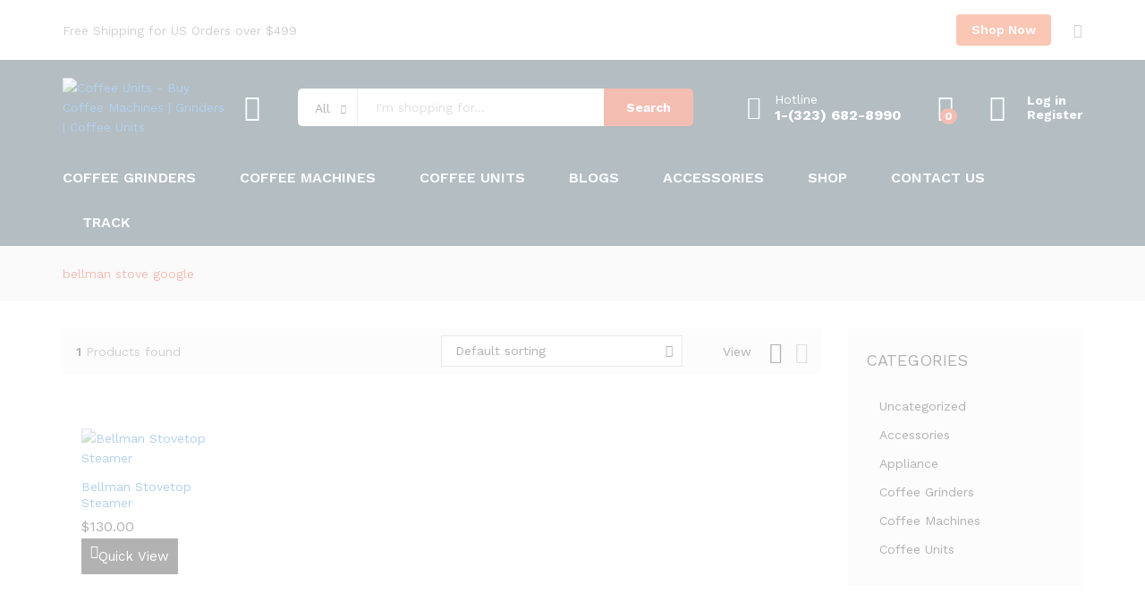

--- FILE ---
content_type: text/html; charset=UTF-8
request_url: https://coffeeunits.com/product-tag/bellman-stove-google/
body_size: 28337
content:
<!DOCTYPE html>
<html lang="en-US">
<head>
    <meta charset="UTF-8">
    <meta name="viewport" content="width=device-width, initial-scale=1">
    <link rel="pingback" href="https://coffeeunits.com/xmlrpc.php">

	<meta name='robots' content='index, follow, max-image-preview:large, max-snippet:-1, max-video-preview:-1' />

	<!-- This site is optimized with the Yoast SEO plugin v26.5 - https://yoast.com/wordpress/plugins/seo/ -->
	<title>bellman stove google Archives - Coffee Units - Buy Coffee Machines | Grinders | Coffee Units</title>
	<link rel="canonical" href="https://coffeeunits.com/product-tag/bellman-stove-google/" />
	<meta property="og:locale" content="en_US" />
	<meta property="og:type" content="article" />
	<meta property="og:title" content="bellman stove google Archives - Coffee Units - Buy Coffee Machines | Grinders | Coffee Units" />
	<meta property="og:url" content="https://coffeeunits.com/product-tag/bellman-stove-google/" />
	<meta property="og:site_name" content="Coffee Units - Buy Coffee Machines | Grinders | Coffee Units" />
	<meta property="og:image" content="https://coffeeunits.com/wp-content/uploads/2022/01/coffee-logo.png" />
	<meta property="og:image:width" content="1280" />
	<meta property="og:image:height" content="800" />
	<meta property="og:image:type" content="image/png" />
	<meta name="twitter:card" content="summary_large_image" />
	<meta name="twitter:site" content="@coffeeunits" />
	<script type="application/ld+json" class="yoast-schema-graph">{"@context":"https://schema.org","@graph":[{"@type":"CollectionPage","@id":"https://coffeeunits.com/product-tag/bellman-stove-google/","url":"https://coffeeunits.com/product-tag/bellman-stove-google/","name":"bellman stove google Archives - Coffee Units - Buy Coffee Machines | Grinders | Coffee Units","isPartOf":{"@id":"https://coffeeunits.com/#website"},"primaryImageOfPage":{"@id":"https://coffeeunits.com/product-tag/bellman-stove-google/#primaryimage"},"image":{"@id":"https://coffeeunits.com/product-tag/bellman-stove-google/#primaryimage"},"thumbnailUrl":"https://coffeeunits.com/wp-content/uploads/2022/03/bellman-wbg-2__81849.1634740146.jpg","inLanguage":"en-US"},{"@type":"ImageObject","inLanguage":"en-US","@id":"https://coffeeunits.com/product-tag/bellman-stove-google/#primaryimage","url":"https://coffeeunits.com/wp-content/uploads/2022/03/bellman-wbg-2__81849.1634740146.jpg","contentUrl":"https://coffeeunits.com/wp-content/uploads/2022/03/bellman-wbg-2__81849.1634740146.jpg","width":640,"height":640,"caption":"Bellman Stovetop Steamer"},{"@type":"WebSite","@id":"https://coffeeunits.com/#website","url":"https://coffeeunits.com/","name":"Coffee Units","description":"","potentialAction":[{"@type":"SearchAction","target":{"@type":"EntryPoint","urlTemplate":"https://coffeeunits.com/?s={search_term_string}"},"query-input":{"@type":"PropertyValueSpecification","valueRequired":true,"valueName":"search_term_string"}}],"inLanguage":"en-US"}]}</script>
	<!-- / Yoast SEO plugin. -->


<link rel='dns-prefetch' href='//www.googletagmanager.com' />
<link rel="alternate" type="application/rss+xml" title="Coffee Units - Buy Coffee Machines | Grinders | Coffee Units &raquo; Feed" href="https://coffeeunits.com/feed/" />
<link rel="alternate" type="application/rss+xml" title="Coffee Units - Buy Coffee Machines | Grinders | Coffee Units &raquo; Comments Feed" href="https://coffeeunits.com/comments/feed/" />
<link rel="alternate" type="application/rss+xml" title="Coffee Units - Buy Coffee Machines | Grinders | Coffee Units &raquo; bellman stove google Tag Feed" href="https://coffeeunits.com/product-tag/bellman-stove-google/feed/" />
<style id='wp-img-auto-sizes-contain-inline-css' type='text/css'>
img:is([sizes=auto i],[sizes^="auto," i]){contain-intrinsic-size:3000px 1500px}
/*# sourceURL=wp-img-auto-sizes-contain-inline-css */
</style>

<style id='wp-emoji-styles-inline-css' type='text/css'>

	img.wp-smiley, img.emoji {
		display: inline !important;
		border: none !important;
		box-shadow: none !important;
		height: 1em !important;
		width: 1em !important;
		margin: 0 0.07em !important;
		vertical-align: -0.1em !important;
		background: none !important;
		padding: 0 !important;
	}
/*# sourceURL=wp-emoji-styles-inline-css */
</style>
<link rel='stylesheet' id='wp-block-library-css' href='https://coffeeunits.com/wp-includes/css/dist/block-library/style.min.css?ver=6.9' type='text/css' media='all' />
<style id='wp-block-library-theme-inline-css' type='text/css'>
.wp-block-audio :where(figcaption){color:#555;font-size:13px;text-align:center}.is-dark-theme .wp-block-audio :where(figcaption){color:#ffffffa6}.wp-block-audio{margin:0 0 1em}.wp-block-code{border:1px solid #ccc;border-radius:4px;font-family:Menlo,Consolas,monaco,monospace;padding:.8em 1em}.wp-block-embed :where(figcaption){color:#555;font-size:13px;text-align:center}.is-dark-theme .wp-block-embed :where(figcaption){color:#ffffffa6}.wp-block-embed{margin:0 0 1em}.blocks-gallery-caption{color:#555;font-size:13px;text-align:center}.is-dark-theme .blocks-gallery-caption{color:#ffffffa6}:root :where(.wp-block-image figcaption){color:#555;font-size:13px;text-align:center}.is-dark-theme :root :where(.wp-block-image figcaption){color:#ffffffa6}.wp-block-image{margin:0 0 1em}.wp-block-pullquote{border-bottom:4px solid;border-top:4px solid;color:currentColor;margin-bottom:1.75em}.wp-block-pullquote :where(cite),.wp-block-pullquote :where(footer),.wp-block-pullquote__citation{color:currentColor;font-size:.8125em;font-style:normal;text-transform:uppercase}.wp-block-quote{border-left:.25em solid;margin:0 0 1.75em;padding-left:1em}.wp-block-quote cite,.wp-block-quote footer{color:currentColor;font-size:.8125em;font-style:normal;position:relative}.wp-block-quote:where(.has-text-align-right){border-left:none;border-right:.25em solid;padding-left:0;padding-right:1em}.wp-block-quote:where(.has-text-align-center){border:none;padding-left:0}.wp-block-quote.is-large,.wp-block-quote.is-style-large,.wp-block-quote:where(.is-style-plain){border:none}.wp-block-search .wp-block-search__label{font-weight:700}.wp-block-search__button{border:1px solid #ccc;padding:.375em .625em}:where(.wp-block-group.has-background){padding:1.25em 2.375em}.wp-block-separator.has-css-opacity{opacity:.4}.wp-block-separator{border:none;border-bottom:2px solid;margin-left:auto;margin-right:auto}.wp-block-separator.has-alpha-channel-opacity{opacity:1}.wp-block-separator:not(.is-style-wide):not(.is-style-dots){width:100px}.wp-block-separator.has-background:not(.is-style-dots){border-bottom:none;height:1px}.wp-block-separator.has-background:not(.is-style-wide):not(.is-style-dots){height:2px}.wp-block-table{margin:0 0 1em}.wp-block-table td,.wp-block-table th{word-break:normal}.wp-block-table :where(figcaption){color:#555;font-size:13px;text-align:center}.is-dark-theme .wp-block-table :where(figcaption){color:#ffffffa6}.wp-block-video :where(figcaption){color:#555;font-size:13px;text-align:center}.is-dark-theme .wp-block-video :where(figcaption){color:#ffffffa6}.wp-block-video{margin:0 0 1em}:root :where(.wp-block-template-part.has-background){margin-bottom:0;margin-top:0;padding:1.25em 2.375em}
/*# sourceURL=/wp-includes/css/dist/block-library/theme.min.css */
</style>
<style id='classic-theme-styles-inline-css' type='text/css'>
/*! This file is auto-generated */
.wp-block-button__link{color:#fff;background-color:#32373c;border-radius:9999px;box-shadow:none;text-decoration:none;padding:calc(.667em + 2px) calc(1.333em + 2px);font-size:1.125em}.wp-block-file__button{background:#32373c;color:#fff;text-decoration:none}
/*# sourceURL=/wp-includes/css/classic-themes.min.css */
</style>
<style id='global-styles-inline-css' type='text/css'>
:root{--wp--preset--aspect-ratio--square: 1;--wp--preset--aspect-ratio--4-3: 4/3;--wp--preset--aspect-ratio--3-4: 3/4;--wp--preset--aspect-ratio--3-2: 3/2;--wp--preset--aspect-ratio--2-3: 2/3;--wp--preset--aspect-ratio--16-9: 16/9;--wp--preset--aspect-ratio--9-16: 9/16;--wp--preset--color--black: #000000;--wp--preset--color--cyan-bluish-gray: #abb8c3;--wp--preset--color--white: #ffffff;--wp--preset--color--pale-pink: #f78da7;--wp--preset--color--vivid-red: #cf2e2e;--wp--preset--color--luminous-vivid-orange: #ff6900;--wp--preset--color--luminous-vivid-amber: #fcb900;--wp--preset--color--light-green-cyan: #7bdcb5;--wp--preset--color--vivid-green-cyan: #00d084;--wp--preset--color--pale-cyan-blue: #8ed1fc;--wp--preset--color--vivid-cyan-blue: #0693e3;--wp--preset--color--vivid-purple: #9b51e0;--wp--preset--gradient--vivid-cyan-blue-to-vivid-purple: linear-gradient(135deg,rgb(6,147,227) 0%,rgb(155,81,224) 100%);--wp--preset--gradient--light-green-cyan-to-vivid-green-cyan: linear-gradient(135deg,rgb(122,220,180) 0%,rgb(0,208,130) 100%);--wp--preset--gradient--luminous-vivid-amber-to-luminous-vivid-orange: linear-gradient(135deg,rgb(252,185,0) 0%,rgb(255,105,0) 100%);--wp--preset--gradient--luminous-vivid-orange-to-vivid-red: linear-gradient(135deg,rgb(255,105,0) 0%,rgb(207,46,46) 100%);--wp--preset--gradient--very-light-gray-to-cyan-bluish-gray: linear-gradient(135deg,rgb(238,238,238) 0%,rgb(169,184,195) 100%);--wp--preset--gradient--cool-to-warm-spectrum: linear-gradient(135deg,rgb(74,234,220) 0%,rgb(151,120,209) 20%,rgb(207,42,186) 40%,rgb(238,44,130) 60%,rgb(251,105,98) 80%,rgb(254,248,76) 100%);--wp--preset--gradient--blush-light-purple: linear-gradient(135deg,rgb(255,206,236) 0%,rgb(152,150,240) 100%);--wp--preset--gradient--blush-bordeaux: linear-gradient(135deg,rgb(254,205,165) 0%,rgb(254,45,45) 50%,rgb(107,0,62) 100%);--wp--preset--gradient--luminous-dusk: linear-gradient(135deg,rgb(255,203,112) 0%,rgb(199,81,192) 50%,rgb(65,88,208) 100%);--wp--preset--gradient--pale-ocean: linear-gradient(135deg,rgb(255,245,203) 0%,rgb(182,227,212) 50%,rgb(51,167,181) 100%);--wp--preset--gradient--electric-grass: linear-gradient(135deg,rgb(202,248,128) 0%,rgb(113,206,126) 100%);--wp--preset--gradient--midnight: linear-gradient(135deg,rgb(2,3,129) 0%,rgb(40,116,252) 100%);--wp--preset--font-size--small: 13px;--wp--preset--font-size--medium: 20px;--wp--preset--font-size--large: 36px;--wp--preset--font-size--x-large: 42px;--wp--preset--spacing--20: 0.44rem;--wp--preset--spacing--30: 0.67rem;--wp--preset--spacing--40: 1rem;--wp--preset--spacing--50: 1.5rem;--wp--preset--spacing--60: 2.25rem;--wp--preset--spacing--70: 3.38rem;--wp--preset--spacing--80: 5.06rem;--wp--preset--shadow--natural: 6px 6px 9px rgba(0, 0, 0, 0.2);--wp--preset--shadow--deep: 12px 12px 50px rgba(0, 0, 0, 0.4);--wp--preset--shadow--sharp: 6px 6px 0px rgba(0, 0, 0, 0.2);--wp--preset--shadow--outlined: 6px 6px 0px -3px rgb(255, 255, 255), 6px 6px rgb(0, 0, 0);--wp--preset--shadow--crisp: 6px 6px 0px rgb(0, 0, 0);}:where(.is-layout-flex){gap: 0.5em;}:where(.is-layout-grid){gap: 0.5em;}body .is-layout-flex{display: flex;}.is-layout-flex{flex-wrap: wrap;align-items: center;}.is-layout-flex > :is(*, div){margin: 0;}body .is-layout-grid{display: grid;}.is-layout-grid > :is(*, div){margin: 0;}:where(.wp-block-columns.is-layout-flex){gap: 2em;}:where(.wp-block-columns.is-layout-grid){gap: 2em;}:where(.wp-block-post-template.is-layout-flex){gap: 1.25em;}:where(.wp-block-post-template.is-layout-grid){gap: 1.25em;}.has-black-color{color: var(--wp--preset--color--black) !important;}.has-cyan-bluish-gray-color{color: var(--wp--preset--color--cyan-bluish-gray) !important;}.has-white-color{color: var(--wp--preset--color--white) !important;}.has-pale-pink-color{color: var(--wp--preset--color--pale-pink) !important;}.has-vivid-red-color{color: var(--wp--preset--color--vivid-red) !important;}.has-luminous-vivid-orange-color{color: var(--wp--preset--color--luminous-vivid-orange) !important;}.has-luminous-vivid-amber-color{color: var(--wp--preset--color--luminous-vivid-amber) !important;}.has-light-green-cyan-color{color: var(--wp--preset--color--light-green-cyan) !important;}.has-vivid-green-cyan-color{color: var(--wp--preset--color--vivid-green-cyan) !important;}.has-pale-cyan-blue-color{color: var(--wp--preset--color--pale-cyan-blue) !important;}.has-vivid-cyan-blue-color{color: var(--wp--preset--color--vivid-cyan-blue) !important;}.has-vivid-purple-color{color: var(--wp--preset--color--vivid-purple) !important;}.has-black-background-color{background-color: var(--wp--preset--color--black) !important;}.has-cyan-bluish-gray-background-color{background-color: var(--wp--preset--color--cyan-bluish-gray) !important;}.has-white-background-color{background-color: var(--wp--preset--color--white) !important;}.has-pale-pink-background-color{background-color: var(--wp--preset--color--pale-pink) !important;}.has-vivid-red-background-color{background-color: var(--wp--preset--color--vivid-red) !important;}.has-luminous-vivid-orange-background-color{background-color: var(--wp--preset--color--luminous-vivid-orange) !important;}.has-luminous-vivid-amber-background-color{background-color: var(--wp--preset--color--luminous-vivid-amber) !important;}.has-light-green-cyan-background-color{background-color: var(--wp--preset--color--light-green-cyan) !important;}.has-vivid-green-cyan-background-color{background-color: var(--wp--preset--color--vivid-green-cyan) !important;}.has-pale-cyan-blue-background-color{background-color: var(--wp--preset--color--pale-cyan-blue) !important;}.has-vivid-cyan-blue-background-color{background-color: var(--wp--preset--color--vivid-cyan-blue) !important;}.has-vivid-purple-background-color{background-color: var(--wp--preset--color--vivid-purple) !important;}.has-black-border-color{border-color: var(--wp--preset--color--black) !important;}.has-cyan-bluish-gray-border-color{border-color: var(--wp--preset--color--cyan-bluish-gray) !important;}.has-white-border-color{border-color: var(--wp--preset--color--white) !important;}.has-pale-pink-border-color{border-color: var(--wp--preset--color--pale-pink) !important;}.has-vivid-red-border-color{border-color: var(--wp--preset--color--vivid-red) !important;}.has-luminous-vivid-orange-border-color{border-color: var(--wp--preset--color--luminous-vivid-orange) !important;}.has-luminous-vivid-amber-border-color{border-color: var(--wp--preset--color--luminous-vivid-amber) !important;}.has-light-green-cyan-border-color{border-color: var(--wp--preset--color--light-green-cyan) !important;}.has-vivid-green-cyan-border-color{border-color: var(--wp--preset--color--vivid-green-cyan) !important;}.has-pale-cyan-blue-border-color{border-color: var(--wp--preset--color--pale-cyan-blue) !important;}.has-vivid-cyan-blue-border-color{border-color: var(--wp--preset--color--vivid-cyan-blue) !important;}.has-vivid-purple-border-color{border-color: var(--wp--preset--color--vivid-purple) !important;}.has-vivid-cyan-blue-to-vivid-purple-gradient-background{background: var(--wp--preset--gradient--vivid-cyan-blue-to-vivid-purple) !important;}.has-light-green-cyan-to-vivid-green-cyan-gradient-background{background: var(--wp--preset--gradient--light-green-cyan-to-vivid-green-cyan) !important;}.has-luminous-vivid-amber-to-luminous-vivid-orange-gradient-background{background: var(--wp--preset--gradient--luminous-vivid-amber-to-luminous-vivid-orange) !important;}.has-luminous-vivid-orange-to-vivid-red-gradient-background{background: var(--wp--preset--gradient--luminous-vivid-orange-to-vivid-red) !important;}.has-very-light-gray-to-cyan-bluish-gray-gradient-background{background: var(--wp--preset--gradient--very-light-gray-to-cyan-bluish-gray) !important;}.has-cool-to-warm-spectrum-gradient-background{background: var(--wp--preset--gradient--cool-to-warm-spectrum) !important;}.has-blush-light-purple-gradient-background{background: var(--wp--preset--gradient--blush-light-purple) !important;}.has-blush-bordeaux-gradient-background{background: var(--wp--preset--gradient--blush-bordeaux) !important;}.has-luminous-dusk-gradient-background{background: var(--wp--preset--gradient--luminous-dusk) !important;}.has-pale-ocean-gradient-background{background: var(--wp--preset--gradient--pale-ocean) !important;}.has-electric-grass-gradient-background{background: var(--wp--preset--gradient--electric-grass) !important;}.has-midnight-gradient-background{background: var(--wp--preset--gradient--midnight) !important;}.has-small-font-size{font-size: var(--wp--preset--font-size--small) !important;}.has-medium-font-size{font-size: var(--wp--preset--font-size--medium) !important;}.has-large-font-size{font-size: var(--wp--preset--font-size--large) !important;}.has-x-large-font-size{font-size: var(--wp--preset--font-size--x-large) !important;}
:where(.wp-block-post-template.is-layout-flex){gap: 1.25em;}:where(.wp-block-post-template.is-layout-grid){gap: 1.25em;}
:where(.wp-block-term-template.is-layout-flex){gap: 1.25em;}:where(.wp-block-term-template.is-layout-grid){gap: 1.25em;}
:where(.wp-block-columns.is-layout-flex){gap: 2em;}:where(.wp-block-columns.is-layout-grid){gap: 2em;}
:root :where(.wp-block-pullquote){font-size: 1.5em;line-height: 1.6;}
/*# sourceURL=global-styles-inline-css */
</style>
<link rel='stylesheet' id='contact-form-7-css' href='https://coffeeunits.com/wp-content/plugins/contact-form-7/includes/css/styles.css?ver=6.1.4' type='text/css' media='all' />
<link rel='stylesheet' id='woocommerce-general-css' href='https://coffeeunits.com/wp-content/plugins/woocommerce/assets/css/woocommerce.css?ver=10.4.3' type='text/css' media='all' />
<style id='woocommerce-inline-inline-css' type='text/css'>
.woocommerce form .form-row .required { visibility: visible; }
/*# sourceURL=woocommerce-inline-inline-css */
</style>
<link rel='stylesheet' id='wpcargo-custom-bootstrap-styles-css' href='https://coffeeunits.com/wp-content/plugins/wpcargo/assets/css/main.min.css?ver=8.0.2' type='text/css' media='all' />
<link rel='stylesheet' id='wpcargo-styles-css' href='https://coffeeunits.com/wp-content/plugins/wpcargo/assets/css/wpcargo-style.css?ver=8.0.2' type='text/css' media='all' />
<link rel='stylesheet' id='wpcargo-fontawesome-styles-css' href='https://coffeeunits.com/wp-content/plugins/wpcargo/assets/css/fontawesome.min.css?ver=8.0.2' type='text/css' media='all' />
<link rel='stylesheet' id='wpcargo-datetimepicker-css' href='https://coffeeunits.com/wp-content/plugins/wpcargo/admin/assets/css/jquery.datetimepicker.min.css?ver=8.0.2' type='text/css' media='all' />
<link rel='stylesheet' id='wpcargo-bootstrap-style-css' href='https://coffeeunits.com/wp-content/plugins/wpcargo/assets/css/bootstrap.min.css?ver=8.0.2' type='text/css' media='all' />
<link rel='stylesheet' id='wcboost-variation-swatches-css' href='https://coffeeunits.com/wp-content/plugins/wcboost-variation-swatches/assets/css/frontend.css?ver=1.1.3' type='text/css' media='all' />
<style id='wcboost-variation-swatches-inline-css' type='text/css'>
:root { --wcboost-swatches-item-width: 30px; --wcboost-swatches-item-height: 30px; }
/*# sourceURL=wcboost-variation-swatches-inline-css */
</style>
<link rel='stylesheet' id='woocommerce_prettyPhoto_css-css' href='https://coffeeunits.com/wp-content/plugins/woocommerce/assets/css/prettyPhoto.css?ver=10.4.3' type='text/css' media='all' />
<link rel='stylesheet' id='OCWQV_front_css-css' href='https://coffeeunits.com/wp-content/plugins/quick-view-product-for-woocommerce/css/style.css?ver=1.0.0' type='text/css' media='all' />
<link rel='stylesheet' id='OCWQV_front_fa_css-css' href='https://coffeeunits.com/wp-content/plugins/quick-view-product-for-woocommerce/css/font-awesome.min.css?ver=1.0.0' type='text/css' media='all' />
<link rel='stylesheet' id='martfury-fonts-css' href='https://fonts.googleapis.com/css?family=Work+Sans%3A300%2C400%2C500%2C600%2C700%7CLibre+Baskerville%3A400%2C700&#038;subset=latin%2Clatin-ext&#038;ver=20170801' type='text/css' media='all' />
<link rel='stylesheet' id='linearicons-css' href='https://coffeeunits.com/wp-content/themes/martfury/css/linearicons.min.css?ver=1.0.0' type='text/css' media='all' />
<link rel='stylesheet' id='ionicons-css' href='https://coffeeunits.com/wp-content/themes/martfury/css/ionicons.min.css?ver=2.0.0' type='text/css' media='all' />
<link rel='stylesheet' id='eleganticons-css' href='https://coffeeunits.com/wp-content/themes/martfury/css/eleganticons.min.css?ver=1.0.0' type='text/css' media='all' />
<link rel='stylesheet' id='font-awesome-css' href='https://coffeeunits.com/wp-content/plugins/elementor/assets/lib/font-awesome/css/font-awesome.min.css?ver=4.7.0' type='text/css' media='all' />
<link rel='stylesheet' id='bootstrap-css' href='https://coffeeunits.com/wp-content/themes/martfury/css/bootstrap.min.css?ver=3.3.7' type='text/css' media='all' />
<link rel='stylesheet' id='martfury-css' href='https://coffeeunits.com/wp-content/themes/martfury/style.css?ver=20201224' type='text/css' media='all' />
<style id='martfury-inline-css' type='text/css'>
.site-header .logo img  {width:150px; }	/* Color Scheme */

	/* Color */

	body {
		--mf-primary-color: #dd2400;
		--mf-background-primary-color: #dd2400;
		--mf-border-primary-color: #dd2400;
	}

	.widget_shopping_cart_content .woocommerce-mini-cart__buttons .checkout,
	 .header-layout-4 .topbar:not(.header-bar),
	 .header-layout-3 .topbar:not(.header-bar){
		background-color: #ce1500;
	}


/*# sourceURL=martfury-inline-css */
</style>
<link rel='stylesheet' id='taxopress-frontend-css-css' href='https://coffeeunits.com/wp-content/plugins/simple-tags/assets/frontend/css/frontend.css?ver=3.42.0' type='text/css' media='all' />
<link rel='stylesheet' id='gpls-arcw-quick-view-buy-now-for-woocommerce-animate-css-css' href='https://coffeeunits.com/wp-content/plugins/quick-view-and-buy-now-for-woocommerce/core/assets/libs/animate.min.css?ver=1.6' type='text/css' media='all' />
<link rel='stylesheet' id='gpls-arcw-quick-view-buy-now-for-woocommerce-front-styles-css' href='https://coffeeunits.com/wp-content/plugins/quick-view-and-buy-now-for-woocommerce/assets/dist/css/front/front-styles.min.css?ver=1.6' type='text/css' media='all' />
<link rel='stylesheet' id='photoswipe-css' href='https://coffeeunits.com/wp-content/plugins/woocommerce/assets/css/photoswipe/photoswipe.min.css?ver=10.4.3' type='text/css' media='all' />
<link rel='stylesheet' id='photoswipe-default-skin-css' href='https://coffeeunits.com/wp-content/plugins/woocommerce/assets/css/photoswipe/default-skin/default-skin.min.css?ver=10.4.3' type='text/css' media='all' />
<script type="text/template" id="tmpl-variation-template">
	<div class="woocommerce-variation-description">{{{ data.variation.variation_description }}}</div>
	<div class="woocommerce-variation-price">{{{ data.variation.price_html }}}</div>
	<div class="woocommerce-variation-availability">{{{ data.variation.availability_html }}}</div>
</script>
<script type="text/template" id="tmpl-unavailable-variation-template">
	<p role="alert">Sorry, this product is unavailable. Please choose a different combination.</p>
</script>
<script type="text/javascript" src="https://coffeeunits.com/wp-includes/js/jquery/jquery.min.js?ver=3.7.1" id="jquery-core-js"></script>
<script type="text/javascript" src="https://coffeeunits.com/wp-includes/js/jquery/jquery-migrate.min.js?ver=3.4.1" id="jquery-migrate-js"></script>
<script type="text/javascript" src="https://coffeeunits.com/wp-content/plugins/woocommerce/assets/js/jquery-blockui/jquery.blockUI.min.js?ver=2.7.0-wc.10.4.3" id="wc-jquery-blockui-js" defer="defer" data-wp-strategy="defer"></script>
<script type="text/javascript" id="wc-add-to-cart-js-extra">
/* <![CDATA[ */
var wc_add_to_cart_params = {"ajax_url":"/wp-admin/admin-ajax.php","wc_ajax_url":"/?wc-ajax=%%endpoint%%","i18n_view_cart":"View cart","cart_url":"https://coffeeunits.com/cart/","is_cart":"","cart_redirect_after_add":"yes"};
//# sourceURL=wc-add-to-cart-js-extra
/* ]]> */
</script>
<script type="text/javascript" src="https://coffeeunits.com/wp-content/plugins/woocommerce/assets/js/frontend/add-to-cart.min.js?ver=10.4.3" id="wc-add-to-cart-js" defer="defer" data-wp-strategy="defer"></script>
<script type="text/javascript" src="https://coffeeunits.com/wp-content/plugins/woocommerce/assets/js/js-cookie/js.cookie.min.js?ver=2.1.4-wc.10.4.3" id="wc-js-cookie-js" defer="defer" data-wp-strategy="defer"></script>
<script type="text/javascript" id="woocommerce-js-extra">
/* <![CDATA[ */
var woocommerce_params = {"ajax_url":"/wp-admin/admin-ajax.php","wc_ajax_url":"/?wc-ajax=%%endpoint%%","i18n_password_show":"Show password","i18n_password_hide":"Hide password"};
//# sourceURL=woocommerce-js-extra
/* ]]> */
</script>
<script type="text/javascript" src="https://coffeeunits.com/wp-content/plugins/woocommerce/assets/js/frontend/woocommerce.min.js?ver=10.4.3" id="woocommerce-js" defer="defer" data-wp-strategy="defer"></script>
<script type="text/javascript" id="wpcargo-js-js-extra">
/* <![CDATA[ */
var wpcargoAJAXHandler = {"ajax_url":"https://coffeeunits.com/wp-admin/admin-ajax.php","pageURL":"https://coffeeunits.com/product/bellman-stovetop-steamer/","date_format":"Y-m-d","time_format":"H:i a","datetime_format":"Y-m-d H:i a"};
//# sourceURL=wpcargo-js-js-extra
/* ]]> */
</script>
<script type="text/javascript" src="https://coffeeunits.com/wp-content/plugins/wpcargo/assets/js/wpcargo.js?ver=8.0.2" id="wpcargo-js-js"></script>
<script type="text/javascript" src="https://coffeeunits.com/wp-content/plugins/wpcargo/admin/assets/js/jquery.datetimepicker.full.min.js?ver=8.0.2" id="wpcargo-datetimepicker-js"></script>
<script type="text/javascript" src="https://coffeeunits.com/wp-content/plugins/wpcargo/assets/js/dist/util/index.js?ver=8.0.2" id="wpcargo-util-index-js"></script>
<script type="text/javascript" src="https://coffeeunits.com/wp-content/plugins/wpcargo/assets/js/dist/dom/event-handler.js?ver=8.0.2" id="wpcargo-event-handler-js"></script>
<script type="text/javascript" src="https://coffeeunits.com/wp-content/plugins/wpcargo/assets/js/dist/dom/selector-engine.js?ver=8.0.2" id="wpcargo-selector-engine-js"></script>
<script type="text/javascript" src="https://coffeeunits.com/wp-content/plugins/wpcargo/assets/js/dist/dom/data.js?ver=8.0.2" id="wpcargo-dom-data-js"></script>
<script type="text/javascript" src="https://coffeeunits.com/wp-content/plugins/wpcargo/assets/js/dist/dom/manipulator.js?ver=8.0.2" id="wpcargo-dom-manipulator-js"></script>
<script type="text/javascript" src="https://coffeeunits.com/wp-content/plugins/wpcargo/assets/js/dist/util/config.js?ver=8.0.2" id="wpcargo-util-config-js"></script>
<script type="text/javascript" src="https://coffeeunits.com/wp-content/plugins/wpcargo/assets/js/dist/base-component.js?ver=8.0.2" id="wpcargo-base-component-js"></script>
<script type="text/javascript" src="https://coffeeunits.com/wp-content/plugins/wpcargo/assets/js/dist/collapse.js?ver=8.0.2" id="wpcargo-collapse-js"></script>
<script type="text/javascript" src="https://coffeeunits.com/wp-content/plugins/wpcargo/assets/js/bootstrap.min.js?ver=8.0.2" id="wpcargo-bootstrap-script-js"></script>
<script type="text/javascript" src="https://coffeeunits.com/wp-includes/js/underscore.min.js?ver=1.13.7" id="underscore-js"></script>
<script type="text/javascript" id="wp-util-js-extra">
/* <![CDATA[ */
var _wpUtilSettings = {"ajax":{"url":"/wp-admin/admin-ajax.php"}};
//# sourceURL=wp-util-js-extra
/* ]]> */
</script>
<script type="text/javascript" src="https://coffeeunits.com/wp-includes/js/wp-util.min.js?ver=6.9" id="wp-util-js"></script>
<script type="text/javascript" id="wc-add-to-cart-variation-js-extra">
/* <![CDATA[ */
var wc_add_to_cart_variation_params = {"wc_ajax_url":"/?wc-ajax=%%endpoint%%","i18n_no_matching_variations_text":"Sorry, no products matched your selection. Please choose a different combination.","i18n_make_a_selection_text":"Please select some product options before adding this product to your cart.","i18n_unavailable_text":"Sorry, this product is unavailable. Please choose a different combination.","i18n_reset_alert_text":"Your selection has been reset. Please select some product options before adding this product to your cart."};
//# sourceURL=wc-add-to-cart-variation-js-extra
/* ]]> */
</script>
<script type="text/javascript" src="https://coffeeunits.com/wp-content/plugins/woocommerce/assets/js/frontend/add-to-cart-variation.min.js?ver=10.4.3" id="wc-add-to-cart-variation-js" defer="defer" data-wp-strategy="defer"></script>
<script type="text/javascript" src="https://coffeeunits.com/wp-content/plugins/woocommerce/assets/js/prettyPhoto/jquery.prettyPhoto.min.js?ver=3.1.6-wc.10.4.3" id="wc-prettyPhoto-js" defer="defer" data-wp-strategy="defer"></script>
<script type="text/javascript" id="OCWQV_front_js-js-extra">
/* <![CDATA[ */
var ocwqv_jsdata = {"ajax_url":"https://coffeeunits.com/wp-admin/admin-ajax.php","object_name":"https://coffeeunits.com/wp-content/plugins/quick-view-product-for-woocommerce","ocwqv_qw_popup_loader":"loader-1.gif"};
//# sourceURL=OCWQV_front_js-js-extra
/* ]]> */
</script>
<script type="text/javascript" src="https://coffeeunits.com/wp-content/plugins/quick-view-product-for-woocommerce/js/front.js?ver=1.0.0" id="OCWQV_front_js-js"></script>
<script type="text/javascript" src="https://coffeeunits.com/wp-content/themes/martfury/js/plugins/waypoints.min.js?ver=2.0.2" id="waypoints-js"></script>
<script type="text/javascript" src="https://coffeeunits.com/wp-content/plugins/simple-tags/assets/frontend/js/frontend.js?ver=3.42.0" id="taxopress-frontend-js-js"></script>

<!-- Google tag (gtag.js) snippet added by Site Kit -->
<!-- Google Analytics snippet added by Site Kit -->
<!-- Google Ads snippet added by Site Kit -->
<script type="text/javascript" src="https://www.googletagmanager.com/gtag/js?id=GT-TNGJB77" id="google_gtagjs-js" async></script>
<script type="text/javascript" id="google_gtagjs-js-after">
/* <![CDATA[ */
window.dataLayer = window.dataLayer || [];function gtag(){dataLayer.push(arguments);}
gtag("set","linker",{"domains":["coffeeunits.com"]});
gtag("js", new Date());
gtag("set", "developer_id.dZTNiMT", true);
gtag("config", "GT-TNGJB77");
gtag("config", "AW-11441430560");
//# sourceURL=google_gtagjs-js-after
/* ]]> */
</script>
<script type="text/javascript" src="https://coffeeunits.com/wp-content/plugins/woocommerce/assets/js/zoom/jquery.zoom.min.js?ver=1.7.21-wc.10.4.3" id="wc-zoom-js" defer="defer" data-wp-strategy="defer"></script>
<script type="text/javascript" src="https://coffeeunits.com/wp-content/plugins/woocommerce/assets/js/photoswipe/photoswipe.min.js?ver=4.1.1-wc.10.4.3" id="wc-photoswipe-js" defer="defer" data-wp-strategy="defer"></script>
<script type="text/javascript" src="https://coffeeunits.com/wp-content/plugins/woocommerce/assets/js/photoswipe/photoswipe-ui-default.min.js?ver=4.1.1-wc.10.4.3" id="wc-photoswipe-ui-default-js" defer="defer" data-wp-strategy="defer"></script>
<link rel="https://api.w.org/" href="https://coffeeunits.com/wp-json/" /><link rel="alternate" title="JSON" type="application/json" href="https://coffeeunits.com/wp-json/wp/v2/product_tag/277" /><link rel="EditURI" type="application/rsd+xml" title="RSD" href="https://coffeeunits.com/xmlrpc.php?rsd" />
<meta name="generator" content="WordPress 6.9" />
<meta name="generator" content="WooCommerce 10.4.3" />
<meta name="generator" content="Site Kit by Google 1.167.0" /><meta name="google-site-verification" content="ED80gaAQiDkcTIJ_19DtiLS5ITzfiKqLUvm46U89KDg" />	<style type="text/css">
		:root {
		  --wpcargo: #00A924;
		}
	</style>
	
		<script>
		(function(h,o,t,j,a,r){
			h.hj=h.hj||function(){(h.hj.q=h.hj.q||[]).push(arguments)};
			h._hjSettings={hjid:3811132,hjsv:5};
			a=o.getElementsByTagName('head')[0];
			r=o.createElement('script');r.async=1;
			r.src=t+h._hjSettings.hjid+j+h._hjSettings.hjsv;
			a.appendChild(r);
		})(window,document,'//static.hotjar.com/c/hotjar-','.js?sv=');
		</script>
		<!-- Google site verification - Google for WooCommerce -->
<meta name="google-site-verification" content="shy2nw28gClXaJcxf9z4OGM2kUHO3MlGrsy8Bt-b0Ww" />
	<noscript><style>.woocommerce-product-gallery{ opacity: 1 !important; }</style></noscript>
	<meta name="generator" content="Elementor 3.33.4; features: additional_custom_breakpoints; settings: css_print_method-external, google_font-enabled, font_display-auto">
<style type="text/css">a.st_tag, a.internal_tag, .st_tag, .internal_tag { text-decoration: underline !important; }</style><style type="text/css">.recentcomments a{display:inline !important;padding:0 !important;margin:0 !important;}</style>			<style>
				.e-con.e-parent:nth-of-type(n+4):not(.e-lazyloaded):not(.e-no-lazyload),
				.e-con.e-parent:nth-of-type(n+4):not(.e-lazyloaded):not(.e-no-lazyload) * {
					background-image: none !important;
				}
				@media screen and (max-height: 1024px) {
					.e-con.e-parent:nth-of-type(n+3):not(.e-lazyloaded):not(.e-no-lazyload),
					.e-con.e-parent:nth-of-type(n+3):not(.e-lazyloaded):not(.e-no-lazyload) * {
						background-image: none !important;
					}
				}
				@media screen and (max-height: 640px) {
					.e-con.e-parent:nth-of-type(n+2):not(.e-lazyloaded):not(.e-no-lazyload),
					.e-con.e-parent:nth-of-type(n+2):not(.e-lazyloaded):not(.e-no-lazyload) * {
						background-image: none !important;
					}
				}
			</style>
			<link rel="icon" href="https://coffeeunits.com/wp-content/uploads/2021/12/cropped-coffee-logo-32x32.png" sizes="32x32" />
<link rel="icon" href="https://coffeeunits.com/wp-content/uploads/2021/12/cropped-coffee-logo-192x192.png" sizes="192x192" />
<link rel="apple-touch-icon" href="https://coffeeunits.com/wp-content/uploads/2021/12/cropped-coffee-logo-180x180.png" />
<meta name="msapplication-TileImage" content="https://coffeeunits.com/wp-content/uploads/2021/12/cropped-coffee-logo-270x270.png" />
<style id="kirki-inline-styles">/* vietnamese */
@font-face {
  font-family: 'Work Sans';
  font-style: normal;
  font-weight: 400;
  font-display: swap;
  src: url(https://coffeeunits.com/wp-content/fonts/work-sans/QGYsz_wNahGAdqQ43Rh_c6Dpp_k.woff2) format('woff2');
  unicode-range: U+0102-0103, U+0110-0111, U+0128-0129, U+0168-0169, U+01A0-01A1, U+01AF-01B0, U+0300-0301, U+0303-0304, U+0308-0309, U+0323, U+0329, U+1EA0-1EF9, U+20AB;
}
/* latin-ext */
@font-face {
  font-family: 'Work Sans';
  font-style: normal;
  font-weight: 400;
  font-display: swap;
  src: url(https://coffeeunits.com/wp-content/fonts/work-sans/QGYsz_wNahGAdqQ43Rh_cqDpp_k.woff2) format('woff2');
  unicode-range: U+0100-02BA, U+02BD-02C5, U+02C7-02CC, U+02CE-02D7, U+02DD-02FF, U+0304, U+0308, U+0329, U+1D00-1DBF, U+1E00-1E9F, U+1EF2-1EFF, U+2020, U+20A0-20AB, U+20AD-20C0, U+2113, U+2C60-2C7F, U+A720-A7FF;
}
/* latin */
@font-face {
  font-family: 'Work Sans';
  font-style: normal;
  font-weight: 400;
  font-display: swap;
  src: url(https://coffeeunits.com/wp-content/fonts/work-sans/QGYsz_wNahGAdqQ43Rh_fKDp.woff2) format('woff2');
  unicode-range: U+0000-00FF, U+0131, U+0152-0153, U+02BB-02BC, U+02C6, U+02DA, U+02DC, U+0304, U+0308, U+0329, U+2000-206F, U+20AC, U+2122, U+2191, U+2193, U+2212, U+2215, U+FEFF, U+FFFD;
}
/* vietnamese */
@font-face {
  font-family: 'Work Sans';
  font-style: normal;
  font-weight: 600;
  font-display: swap;
  src: url(https://coffeeunits.com/wp-content/fonts/work-sans/QGYsz_wNahGAdqQ43Rh_c6Dpp_k.woff2) format('woff2');
  unicode-range: U+0102-0103, U+0110-0111, U+0128-0129, U+0168-0169, U+01A0-01A1, U+01AF-01B0, U+0300-0301, U+0303-0304, U+0308-0309, U+0323, U+0329, U+1EA0-1EF9, U+20AB;
}
/* latin-ext */
@font-face {
  font-family: 'Work Sans';
  font-style: normal;
  font-weight: 600;
  font-display: swap;
  src: url(https://coffeeunits.com/wp-content/fonts/work-sans/QGYsz_wNahGAdqQ43Rh_cqDpp_k.woff2) format('woff2');
  unicode-range: U+0100-02BA, U+02BD-02C5, U+02C7-02CC, U+02CE-02D7, U+02DD-02FF, U+0304, U+0308, U+0329, U+1D00-1DBF, U+1E00-1E9F, U+1EF2-1EFF, U+2020, U+20A0-20AB, U+20AD-20C0, U+2113, U+2C60-2C7F, U+A720-A7FF;
}
/* latin */
@font-face {
  font-family: 'Work Sans';
  font-style: normal;
  font-weight: 600;
  font-display: swap;
  src: url(https://coffeeunits.com/wp-content/fonts/work-sans/QGYsz_wNahGAdqQ43Rh_fKDp.woff2) format('woff2');
  unicode-range: U+0000-00FF, U+0131, U+0152-0153, U+02BB-02BC, U+02C6, U+02DA, U+02DC, U+0304, U+0308, U+0329, U+2000-206F, U+20AC, U+2122, U+2191, U+2193, U+2212, U+2215, U+FEFF, U+FFFD;
}
/* vietnamese */
@font-face {
  font-family: 'Work Sans';
  font-style: normal;
  font-weight: 700;
  font-display: swap;
  src: url(https://coffeeunits.com/wp-content/fonts/work-sans/QGYsz_wNahGAdqQ43Rh_c6Dpp_k.woff2) format('woff2');
  unicode-range: U+0102-0103, U+0110-0111, U+0128-0129, U+0168-0169, U+01A0-01A1, U+01AF-01B0, U+0300-0301, U+0303-0304, U+0308-0309, U+0323, U+0329, U+1EA0-1EF9, U+20AB;
}
/* latin-ext */
@font-face {
  font-family: 'Work Sans';
  font-style: normal;
  font-weight: 700;
  font-display: swap;
  src: url(https://coffeeunits.com/wp-content/fonts/work-sans/QGYsz_wNahGAdqQ43Rh_cqDpp_k.woff2) format('woff2');
  unicode-range: U+0100-02BA, U+02BD-02C5, U+02C7-02CC, U+02CE-02D7, U+02DD-02FF, U+0304, U+0308, U+0329, U+1D00-1DBF, U+1E00-1E9F, U+1EF2-1EFF, U+2020, U+20A0-20AB, U+20AD-20C0, U+2113, U+2C60-2C7F, U+A720-A7FF;
}
/* latin */
@font-face {
  font-family: 'Work Sans';
  font-style: normal;
  font-weight: 700;
  font-display: swap;
  src: url(https://coffeeunits.com/wp-content/fonts/work-sans/QGYsz_wNahGAdqQ43Rh_fKDp.woff2) format('woff2');
  unicode-range: U+0000-00FF, U+0131, U+0152-0153, U+02BB-02BC, U+02C6, U+02DA, U+02DC, U+0304, U+0308, U+0329, U+2000-206F, U+20AC, U+2122, U+2191, U+2193, U+2212, U+2215, U+FEFF, U+FFFD;
}/* vietnamese */
@font-face {
  font-family: 'Work Sans';
  font-style: normal;
  font-weight: 400;
  font-display: swap;
  src: url(https://coffeeunits.com/wp-content/fonts/work-sans/QGYsz_wNahGAdqQ43Rh_c6Dpp_k.woff2) format('woff2');
  unicode-range: U+0102-0103, U+0110-0111, U+0128-0129, U+0168-0169, U+01A0-01A1, U+01AF-01B0, U+0300-0301, U+0303-0304, U+0308-0309, U+0323, U+0329, U+1EA0-1EF9, U+20AB;
}
/* latin-ext */
@font-face {
  font-family: 'Work Sans';
  font-style: normal;
  font-weight: 400;
  font-display: swap;
  src: url(https://coffeeunits.com/wp-content/fonts/work-sans/QGYsz_wNahGAdqQ43Rh_cqDpp_k.woff2) format('woff2');
  unicode-range: U+0100-02BA, U+02BD-02C5, U+02C7-02CC, U+02CE-02D7, U+02DD-02FF, U+0304, U+0308, U+0329, U+1D00-1DBF, U+1E00-1E9F, U+1EF2-1EFF, U+2020, U+20A0-20AB, U+20AD-20C0, U+2113, U+2C60-2C7F, U+A720-A7FF;
}
/* latin */
@font-face {
  font-family: 'Work Sans';
  font-style: normal;
  font-weight: 400;
  font-display: swap;
  src: url(https://coffeeunits.com/wp-content/fonts/work-sans/QGYsz_wNahGAdqQ43Rh_fKDp.woff2) format('woff2');
  unicode-range: U+0000-00FF, U+0131, U+0152-0153, U+02BB-02BC, U+02C6, U+02DA, U+02DC, U+0304, U+0308, U+0329, U+2000-206F, U+20AC, U+2122, U+2191, U+2193, U+2212, U+2215, U+FEFF, U+FFFD;
}
/* vietnamese */
@font-face {
  font-family: 'Work Sans';
  font-style: normal;
  font-weight: 600;
  font-display: swap;
  src: url(https://coffeeunits.com/wp-content/fonts/work-sans/QGYsz_wNahGAdqQ43Rh_c6Dpp_k.woff2) format('woff2');
  unicode-range: U+0102-0103, U+0110-0111, U+0128-0129, U+0168-0169, U+01A0-01A1, U+01AF-01B0, U+0300-0301, U+0303-0304, U+0308-0309, U+0323, U+0329, U+1EA0-1EF9, U+20AB;
}
/* latin-ext */
@font-face {
  font-family: 'Work Sans';
  font-style: normal;
  font-weight: 600;
  font-display: swap;
  src: url(https://coffeeunits.com/wp-content/fonts/work-sans/QGYsz_wNahGAdqQ43Rh_cqDpp_k.woff2) format('woff2');
  unicode-range: U+0100-02BA, U+02BD-02C5, U+02C7-02CC, U+02CE-02D7, U+02DD-02FF, U+0304, U+0308, U+0329, U+1D00-1DBF, U+1E00-1E9F, U+1EF2-1EFF, U+2020, U+20A0-20AB, U+20AD-20C0, U+2113, U+2C60-2C7F, U+A720-A7FF;
}
/* latin */
@font-face {
  font-family: 'Work Sans';
  font-style: normal;
  font-weight: 600;
  font-display: swap;
  src: url(https://coffeeunits.com/wp-content/fonts/work-sans/QGYsz_wNahGAdqQ43Rh_fKDp.woff2) format('woff2');
  unicode-range: U+0000-00FF, U+0131, U+0152-0153, U+02BB-02BC, U+02C6, U+02DA, U+02DC, U+0304, U+0308, U+0329, U+2000-206F, U+20AC, U+2122, U+2191, U+2193, U+2212, U+2215, U+FEFF, U+FFFD;
}
/* vietnamese */
@font-face {
  font-family: 'Work Sans';
  font-style: normal;
  font-weight: 700;
  font-display: swap;
  src: url(https://coffeeunits.com/wp-content/fonts/work-sans/QGYsz_wNahGAdqQ43Rh_c6Dpp_k.woff2) format('woff2');
  unicode-range: U+0102-0103, U+0110-0111, U+0128-0129, U+0168-0169, U+01A0-01A1, U+01AF-01B0, U+0300-0301, U+0303-0304, U+0308-0309, U+0323, U+0329, U+1EA0-1EF9, U+20AB;
}
/* latin-ext */
@font-face {
  font-family: 'Work Sans';
  font-style: normal;
  font-weight: 700;
  font-display: swap;
  src: url(https://coffeeunits.com/wp-content/fonts/work-sans/QGYsz_wNahGAdqQ43Rh_cqDpp_k.woff2) format('woff2');
  unicode-range: U+0100-02BA, U+02BD-02C5, U+02C7-02CC, U+02CE-02D7, U+02DD-02FF, U+0304, U+0308, U+0329, U+1D00-1DBF, U+1E00-1E9F, U+1EF2-1EFF, U+2020, U+20A0-20AB, U+20AD-20C0, U+2113, U+2C60-2C7F, U+A720-A7FF;
}
/* latin */
@font-face {
  font-family: 'Work Sans';
  font-style: normal;
  font-weight: 700;
  font-display: swap;
  src: url(https://coffeeunits.com/wp-content/fonts/work-sans/QGYsz_wNahGAdqQ43Rh_fKDp.woff2) format('woff2');
  unicode-range: U+0000-00FF, U+0131, U+0152-0153, U+02BB-02BC, U+02C6, U+02DA, U+02DC, U+0304, U+0308, U+0329, U+2000-206F, U+20AC, U+2122, U+2191, U+2193, U+2212, U+2215, U+FEFF, U+FFFD;
}/* vietnamese */
@font-face {
  font-family: 'Work Sans';
  font-style: normal;
  font-weight: 400;
  font-display: swap;
  src: url(https://coffeeunits.com/wp-content/fonts/work-sans/QGYsz_wNahGAdqQ43Rh_c6Dpp_k.woff2) format('woff2');
  unicode-range: U+0102-0103, U+0110-0111, U+0128-0129, U+0168-0169, U+01A0-01A1, U+01AF-01B0, U+0300-0301, U+0303-0304, U+0308-0309, U+0323, U+0329, U+1EA0-1EF9, U+20AB;
}
/* latin-ext */
@font-face {
  font-family: 'Work Sans';
  font-style: normal;
  font-weight: 400;
  font-display: swap;
  src: url(https://coffeeunits.com/wp-content/fonts/work-sans/QGYsz_wNahGAdqQ43Rh_cqDpp_k.woff2) format('woff2');
  unicode-range: U+0100-02BA, U+02BD-02C5, U+02C7-02CC, U+02CE-02D7, U+02DD-02FF, U+0304, U+0308, U+0329, U+1D00-1DBF, U+1E00-1E9F, U+1EF2-1EFF, U+2020, U+20A0-20AB, U+20AD-20C0, U+2113, U+2C60-2C7F, U+A720-A7FF;
}
/* latin */
@font-face {
  font-family: 'Work Sans';
  font-style: normal;
  font-weight: 400;
  font-display: swap;
  src: url(https://coffeeunits.com/wp-content/fonts/work-sans/QGYsz_wNahGAdqQ43Rh_fKDp.woff2) format('woff2');
  unicode-range: U+0000-00FF, U+0131, U+0152-0153, U+02BB-02BC, U+02C6, U+02DA, U+02DC, U+0304, U+0308, U+0329, U+2000-206F, U+20AC, U+2122, U+2191, U+2193, U+2212, U+2215, U+FEFF, U+FFFD;
}
/* vietnamese */
@font-face {
  font-family: 'Work Sans';
  font-style: normal;
  font-weight: 600;
  font-display: swap;
  src: url(https://coffeeunits.com/wp-content/fonts/work-sans/QGYsz_wNahGAdqQ43Rh_c6Dpp_k.woff2) format('woff2');
  unicode-range: U+0102-0103, U+0110-0111, U+0128-0129, U+0168-0169, U+01A0-01A1, U+01AF-01B0, U+0300-0301, U+0303-0304, U+0308-0309, U+0323, U+0329, U+1EA0-1EF9, U+20AB;
}
/* latin-ext */
@font-face {
  font-family: 'Work Sans';
  font-style: normal;
  font-weight: 600;
  font-display: swap;
  src: url(https://coffeeunits.com/wp-content/fonts/work-sans/QGYsz_wNahGAdqQ43Rh_cqDpp_k.woff2) format('woff2');
  unicode-range: U+0100-02BA, U+02BD-02C5, U+02C7-02CC, U+02CE-02D7, U+02DD-02FF, U+0304, U+0308, U+0329, U+1D00-1DBF, U+1E00-1E9F, U+1EF2-1EFF, U+2020, U+20A0-20AB, U+20AD-20C0, U+2113, U+2C60-2C7F, U+A720-A7FF;
}
/* latin */
@font-face {
  font-family: 'Work Sans';
  font-style: normal;
  font-weight: 600;
  font-display: swap;
  src: url(https://coffeeunits.com/wp-content/fonts/work-sans/QGYsz_wNahGAdqQ43Rh_fKDp.woff2) format('woff2');
  unicode-range: U+0000-00FF, U+0131, U+0152-0153, U+02BB-02BC, U+02C6, U+02DA, U+02DC, U+0304, U+0308, U+0329, U+2000-206F, U+20AC, U+2122, U+2191, U+2193, U+2212, U+2215, U+FEFF, U+FFFD;
}
/* vietnamese */
@font-face {
  font-family: 'Work Sans';
  font-style: normal;
  font-weight: 700;
  font-display: swap;
  src: url(https://coffeeunits.com/wp-content/fonts/work-sans/QGYsz_wNahGAdqQ43Rh_c6Dpp_k.woff2) format('woff2');
  unicode-range: U+0102-0103, U+0110-0111, U+0128-0129, U+0168-0169, U+01A0-01A1, U+01AF-01B0, U+0300-0301, U+0303-0304, U+0308-0309, U+0323, U+0329, U+1EA0-1EF9, U+20AB;
}
/* latin-ext */
@font-face {
  font-family: 'Work Sans';
  font-style: normal;
  font-weight: 700;
  font-display: swap;
  src: url(https://coffeeunits.com/wp-content/fonts/work-sans/QGYsz_wNahGAdqQ43Rh_cqDpp_k.woff2) format('woff2');
  unicode-range: U+0100-02BA, U+02BD-02C5, U+02C7-02CC, U+02CE-02D7, U+02DD-02FF, U+0304, U+0308, U+0329, U+1D00-1DBF, U+1E00-1E9F, U+1EF2-1EFF, U+2020, U+20A0-20AB, U+20AD-20C0, U+2113, U+2C60-2C7F, U+A720-A7FF;
}
/* latin */
@font-face {
  font-family: 'Work Sans';
  font-style: normal;
  font-weight: 700;
  font-display: swap;
  src: url(https://coffeeunits.com/wp-content/fonts/work-sans/QGYsz_wNahGAdqQ43Rh_fKDp.woff2) format('woff2');
  unicode-range: U+0000-00FF, U+0131, U+0152-0153, U+02BB-02BC, U+02C6, U+02DA, U+02DC, U+0304, U+0308, U+0329, U+2000-206F, U+20AC, U+2122, U+2191, U+2193, U+2212, U+2215, U+FEFF, U+FFFD;
}</style>	

	<!-- Google tag (gtag.js) -->
<script async src="https://www.googletagmanager.com/gtag/js?id=G-SMEH9RBQJT">
</script>
<script>
  window.dataLayer = window.dataLayer || [];
  function gtag(){dataLayer.push(arguments);}
  gtag('js', new Date());

  gtag('config', 'G-SMEH9RBQJT');
</script>
	
	<!-- Google tag (gtag.js) -->
<script async src="https://www.googletagmanager.com/gtag/js?id=G-QT759H92M5"></script>
<script>
  window.dataLayer = window.dataLayer || [];
  function gtag(){dataLayer.push(arguments);}
  gtag('js', new Date());

  gtag('config', 'G-QT759H92M5');
</script>
	
	
	
	
	
	

</head>

<body class="archive tax-product_tag term-bellman-stove-google term-277 wp-embed-responsive wp-theme-martfury theme-martfury woocommerce woocommerce-page woocommerce-no-js group-blog header-layout-5 mf-catalog-page sidebar-content mf-catalog-layout-10 shop-view-grid catalog-filter-mobile navigation-type-numbers mf-preloader mf-light-skin sticky-header elementor-columns-no-space elementor-default elementor-kit-13">
<meta name="google-site-verification" content="ED80gaAQiDkcTIJ_19DtiLS5ITzfiKqLUvm46U89KDg" />        <div id="martfury-preloader" class="martfury-preloader">
        </div>
		
<div id="page" class="hfeed site">
			<div id="top-promotion" class="top-promotion promotion style-1">
				<div class="container">
					<div class="promotion-content">
						<div class="promo-inner">
						                  Free Shipping for US Orders over $499
						</div>
						<div class="promo-link">
						<a class="link" href="http://coffeeunits.com/shop">Shop Now</a><span class="close"><i class="icon-cross2"></i></span>
						</div>
					</div>
				</div>
			</div>        <header id="site-header" class="site-header header-department-top header-light">
			
<div class="header-main-wapper">
    <div class="header-main">
        <div class="container">
            <div class="row header-row">
                <div class="header-logo col-lg-3 col-md-6 col-sm-6 col-xs-6 ">
                    <div class="d-logo">
						    <div class="logo">
        <a href="https://coffeeunits.com/">
            <img class="site-logo" alt="Coffee Units - Buy Coffee Machines | Grinders | Coffee Units"
                 src="http://coffeeunits.com/wp-content/uploads/2021/12/coffee-logo.png"/>
			        </a>
    </div>
<p class="site-title"><a href="https://coffeeunits.com/" rel="home">Coffee Units - Buy Coffee Machines | Grinders | Coffee Units</a></p>    <h2 class="site-description"></h2>

                    </div>

                    <div class="d-department hidden-xs hidden-sm ">
						        <div class="products-cats-menu mf-closed">
            <div class="cats-menu-title"><i class="icon-menu"><span class="s-space">&nbsp;</span></i><span class="text">Shop By Department</span></div>

            <div class="toggle-product-cats nav" >
				<ul id="menu-primary-menu" class="menu"><li class="menu-item menu-item-type-taxonomy menu-item-object-product_cat menu-item-has-children menu-item-6310 dropdown hasmenu"><a href="https://coffeeunits.com/product-category/coffee-grinders/" class="dropdown-toggle" role="button" data-toggle="dropdown" aria-haspopup="true" aria-expanded="false">Coffee Grinders</a>
<ul class="dropdown-submenu">
	<li class="menu-item menu-item-type-taxonomy menu-item-object-product_cat menu-item-has-children menu-item-6311 dropdown hasmenu"><a href="https://coffeeunits.com/product-category/coffee-grinders/commercial-coffee-grinders/" class="dropdown-toggle" role="button" data-toggle="dropdown" aria-haspopup="true" aria-expanded="false">Commercial coffee grinders</a>
	<ul class="dropdown-submenu">
		<li class="menu-item menu-item-type-taxonomy menu-item-object-product_cat menu-item-6312"><a href="https://coffeeunits.com/product-category/coffee-grinders/commercial-coffee-grinders/eureka-commercial-coffee-grinders/">eureka</a></li>
		<li class="menu-item menu-item-type-taxonomy menu-item-object-product_cat menu-item-6313"><a href="https://coffeeunits.com/product-category/coffee-grinders/commercial-coffee-grinders/mahlkonig/">mahlkonig</a></li>
		<li class="menu-item menu-item-type-taxonomy menu-item-object-product_cat menu-item-6314"><a href="https://coffeeunits.com/product-category/coffee-grinders/commercial-coffee-grinders/nuova-simoneli/">nuova simoneli</a></li>

	</ul>
</li>
	<li class="menu-item menu-item-type-taxonomy menu-item-object-product_cat menu-item-6315"><a href="https://coffeeunits.com/product-category/coffee-grinders/hand-grinders-coffee-grinders/">Hand Grinders</a></li>
	<li class="menu-item menu-item-type-taxonomy menu-item-object-product_cat menu-item-has-children menu-item-6316 dropdown hasmenu"><a href="https://coffeeunits.com/product-category/coffee-grinders/home-coffee-grinders/" class="dropdown-toggle" role="button" data-toggle="dropdown" aria-haspopup="true" aria-expanded="false">Home coffee grinders</a>
	<ul class="dropdown-submenu">
		<li class="menu-item menu-item-type-taxonomy menu-item-object-product_cat menu-item-6317"><a href="https://coffeeunits.com/product-category/coffee-grinders/home-coffee-grinders/baratza/">baratza</a></li>
		<li class="menu-item menu-item-type-taxonomy menu-item-object-product_cat menu-item-6318"><a href="https://coffeeunits.com/product-category/coffee-grinders/home-coffee-grinders/eureka/">eureka</a></li>
		<li class="menu-item menu-item-type-taxonomy menu-item-object-product_cat menu-item-6319"><a href="https://coffeeunits.com/product-category/coffee-grinders/home-coffee-grinders/fellow/">fellow</a></li>

	</ul>
</li>

</ul>
</li>
<li class="menu-item menu-item-type-taxonomy menu-item-object-product_cat menu-item-has-children menu-item-6320 dropdown hasmenu"><a href="https://coffeeunits.com/product-category/coffee-machines/" class="dropdown-toggle" role="button" data-toggle="dropdown" aria-haspopup="true" aria-expanded="false">Coffee Machines</a>
<ul class="dropdown-submenu">
	<li class="menu-item menu-item-type-taxonomy menu-item-object-product_cat menu-item-has-children menu-item-6321 dropdown hasmenu"><a href="https://coffeeunits.com/product-category/coffee-machines/commercial-coffee-machines/" class="dropdown-toggle" role="button" data-toggle="dropdown" aria-haspopup="true" aria-expanded="false">Commercial coffee machines</a>
	<ul class="dropdown-submenu">
		<li class="menu-item menu-item-type-taxonomy menu-item-object-product_cat menu-item-6322"><a href="https://coffeeunits.com/product-category/coffee-machines/commercial-coffee-machines/eversys/">Eversys</a></li>
		<li class="menu-item menu-item-type-taxonomy menu-item-object-product_cat menu-item-6323"><a href="https://coffeeunits.com/product-category/coffee-machines/commercial-coffee-machines/la-marzocco-commercial-coffee-machines/">la marzocco</a></li>
		<li class="menu-item menu-item-type-taxonomy menu-item-object-product_cat menu-item-6324"><a href="https://coffeeunits.com/product-category/coffee-machines/commercial-coffee-machines/nuova-simonelli/">nuova simonelli</a></li>

	</ul>
</li>
	<li class="menu-item menu-item-type-taxonomy menu-item-object-product_cat menu-item-has-children menu-item-6325 dropdown hasmenu"><a href="https://coffeeunits.com/product-category/coffee-machines/home-coffee-machines/" class="dropdown-toggle" role="button" data-toggle="dropdown" aria-haspopup="true" aria-expanded="false">Home Coffee Machines</a>
	<ul class="dropdown-submenu">
		<li class="menu-item menu-item-type-taxonomy menu-item-object-product_cat menu-item-6326"><a href="https://coffeeunits.com/product-category/coffee-machines/home-coffee-machines/la-marzocco/">la marzocco</a></li>
		<li class="menu-item menu-item-type-taxonomy menu-item-object-product_cat menu-item-6327"><a href="https://coffeeunits.com/product-category/coffee-machines/home-coffee-machines/profitec/">profitec</a></li>

	</ul>
</li>

</ul>
</li>
<li class="menu-item menu-item-type-taxonomy menu-item-object-product_cat menu-item-has-children menu-item-6328 dropdown hasmenu"><a href="https://coffeeunits.com/product-category/coffee-units/" class="dropdown-toggle" role="button" data-toggle="dropdown" aria-haspopup="true" aria-expanded="false">Coffee Units</a>
<ul class="dropdown-submenu">
	<li class="menu-item menu-item-type-taxonomy menu-item-object-product_cat menu-item-has-children menu-item-6329 dropdown hasmenu"><a href="https://coffeeunits.com/product-category/coffee-units/barista-tools/" class="dropdown-toggle" role="button" data-toggle="dropdown" aria-haspopup="true" aria-expanded="false">Barista tools</a>
	<ul class="dropdown-submenu">
		<li class="menu-item menu-item-type-taxonomy menu-item-object-product_cat menu-item-6330"><a href="https://coffeeunits.com/product-category/accessories/scales-barista-tools-accessories/">SCALES</a></li>
		<li class="menu-item menu-item-type-taxonomy menu-item-object-product_cat menu-item-6331"><a href="https://coffeeunits.com/product-category/coffee-units/barista-tools/commandante-grinders/">commandante grinders</a></li>
		<li class="menu-item menu-item-type-taxonomy menu-item-object-product_cat menu-item-6332"><a href="https://coffeeunits.com/product-category/coffee-units/barista-tools/hand-grinders/">Hand grinders</a></li>

	</ul>
</li>
	<li class="menu-item menu-item-type-taxonomy menu-item-object-product_cat menu-item-has-children menu-item-6333 dropdown hasmenu"><a href="https://coffeeunits.com/product-category/coffee-units/brewing-gadgets/" class="dropdown-toggle" role="button" data-toggle="dropdown" aria-haspopup="true" aria-expanded="false">Brewing gadgets</a>
	<ul class="dropdown-submenu">
		<li class="menu-item menu-item-type-taxonomy menu-item-object-product_cat menu-item-6334"><a href="https://coffeeunits.com/product-category/coffee-units/brewing-gadgets/aeropress/">aeropress</a></li>
		<li class="menu-item menu-item-type-taxonomy menu-item-object-product_cat menu-item-6335"><a href="https://coffeeunits.com/product-category/coffee-units/brewing-gadgets/brewing-kettle/">brewing kettle</a></li>
		<li class="menu-item menu-item-type-taxonomy menu-item-object-product_cat menu-item-6336"><a href="https://coffeeunits.com/product-category/coffee-units/brewing-gadgets/chemex/">Chemex</a></li>

	</ul>
</li>

</ul>
</li>
<li class="menu-item menu-item-type-post_type menu-item-object-page menu-item-7919"><a href="https://coffeeunits.com/blogs/">Blogs</a></li>
<li class="menu-item menu-item-type-taxonomy menu-item-object-product_cat menu-item-has-children menu-item-6307 dropdown hasmenu"><a href="https://coffeeunits.com/product-category/accessories/" class="dropdown-toggle" role="button" data-toggle="dropdown" aria-haspopup="true" aria-expanded="false">ACCESSORIES</a>
<ul class="dropdown-submenu">
	<li class="menu-item menu-item-type-taxonomy menu-item-object-product_cat menu-item-6308"><a href="https://coffeeunits.com/product-category/accessories/barista-tools-accessories/">BARISTA TOOLS</a></li>
	<li class="menu-item menu-item-type-taxonomy menu-item-object-product_cat menu-item-6309"><a href="https://coffeeunits.com/product-category/accessories/leveler/">LEVELER</a></li>

</ul>
</li>
<li class="menu-item menu-item-type-post_type menu-item-object-page menu-item-8511"><a href="https://coffeeunits.com/shop/">Shop</a></li>
<li class="menu-item menu-item-type-post_type menu-item-object-page menu-item-6766"><a href="https://coffeeunits.com/contact/">Contact Us</a></li>
<li class="menu-item menu-item-type-post_type menu-item-object-page menu-item-21009"><a href="https://coffeeunits.com/track-form/">Track</a></li>
</ul>            </div>
        </div>
		                    </div>

                </div>
                <div class="header-extras col-lg-9 col-md-6 col-sm-6 col-xs-6">
					<div class="product-extra-search">
                <form class="products-search" method="get" action="https://coffeeunits.com/">
                <div class="psearch-content">
                    <div class="product-cat"><div class="product-cat-label ">All</div> <select  name='product_cat' id='header-search-product-cat' class='product-cat-dd'>
	<option value='0' selected='selected'>All</option>
	<option class="level-0" value="accessories">Accessories</option>
	<option class="level-1" value="barista-tools-accessories">&nbsp;&nbsp;&nbsp;BARISTA TOOLS</option>
	<option class="level-2" value="scales">&nbsp;&nbsp;&nbsp;&nbsp;&nbsp;&nbsp;SCALES</option>
	<option class="level-1" value="leveler">&nbsp;&nbsp;&nbsp;LEVELER</option>
	<option class="level-1" value="scales-barista-tools-accessories">&nbsp;&nbsp;&nbsp;SCALES</option>
	<option class="level-1" value="tampa">&nbsp;&nbsp;&nbsp;TAMPA</option>
	<option class="level-0" value="home-appliance">Appliance</option>
	<option class="level-1" value="beverage-coolers">&nbsp;&nbsp;&nbsp;Beverage Coolers</option>
	<option class="level-1" value="dish-washers">&nbsp;&nbsp;&nbsp;Dish Washers</option>
	<option class="level-1" value="kitchen-appliances">&nbsp;&nbsp;&nbsp;Kitchen Appliances</option>
	<option class="level-2" value="airfryers">&nbsp;&nbsp;&nbsp;&nbsp;&nbsp;&nbsp;AirFryers</option>
	<option class="level-2" value="blenders">&nbsp;&nbsp;&nbsp;&nbsp;&nbsp;&nbsp;Blenders</option>
	<option class="level-2" value="cookers">&nbsp;&nbsp;&nbsp;&nbsp;&nbsp;&nbsp;Cookers</option>
	<option class="level-2" value="deep-fryers">&nbsp;&nbsp;&nbsp;&nbsp;&nbsp;&nbsp;Deep Fryers</option>
	<option class="level-2" value="electric-kettles">&nbsp;&nbsp;&nbsp;&nbsp;&nbsp;&nbsp;Electric Kettles</option>
	<option class="level-2" value="electric-skillets-indoor-grills">&nbsp;&nbsp;&nbsp;&nbsp;&nbsp;&nbsp;Electric Skillets &amp; Indoor Grills</option>
	<option class="level-2" value="food-processing">&nbsp;&nbsp;&nbsp;&nbsp;&nbsp;&nbsp;Food Processing</option>
	<option class="level-2" value="hand-mixers">&nbsp;&nbsp;&nbsp;&nbsp;&nbsp;&nbsp;Hand Mixers</option>
	<option class="level-2" value="juicers">&nbsp;&nbsp;&nbsp;&nbsp;&nbsp;&nbsp;Juicers</option>
	<option class="level-2" value="pop-corn-machines">&nbsp;&nbsp;&nbsp;&nbsp;&nbsp;&nbsp;Pop Corn Machines</option>
	<option class="level-2" value="stand-mixers">&nbsp;&nbsp;&nbsp;&nbsp;&nbsp;&nbsp;Stand Mixers</option>
	<option class="level-2" value="toaster-ovens">&nbsp;&nbsp;&nbsp;&nbsp;&nbsp;&nbsp;Toaster Ovens</option>
	<option class="level-2" value="toasters">&nbsp;&nbsp;&nbsp;&nbsp;&nbsp;&nbsp;Toasters</option>
	<option class="level-2" value="water-bottles">&nbsp;&nbsp;&nbsp;&nbsp;&nbsp;&nbsp;Water Bottles</option>
	<option class="level-1" value="microwaves">&nbsp;&nbsp;&nbsp;Microwaves</option>
	<option class="level-0" value="coffee-grinders">Coffee Grinders</option>
	<option class="level-1" value="ceado-grinder">&nbsp;&nbsp;&nbsp;Ceado Grinder</option>
	<option class="level-1" value="commercial-coffee-grinders">&nbsp;&nbsp;&nbsp;Commercial coffee grinders</option>
	<option class="level-2" value="eureka-commercial-coffee-grinders">&nbsp;&nbsp;&nbsp;&nbsp;&nbsp;&nbsp;eureka</option>
	<option class="level-2" value="mahlkonig">&nbsp;&nbsp;&nbsp;&nbsp;&nbsp;&nbsp;mahlkonig</option>
	<option class="level-2" value="nuova-simoneli">&nbsp;&nbsp;&nbsp;&nbsp;&nbsp;&nbsp;nuova simoneli</option>
	<option class="level-2" value="victoria-ardonio">&nbsp;&nbsp;&nbsp;&nbsp;&nbsp;&nbsp;victoria ardonio</option>
	<option class="level-1" value="hand-grinders-coffee-grinders">&nbsp;&nbsp;&nbsp;Hand Grinders</option>
	<option class="level-2" value="comandante">&nbsp;&nbsp;&nbsp;&nbsp;&nbsp;&nbsp;comandante</option>
	<option class="level-1" value="home-coffee-grinders">&nbsp;&nbsp;&nbsp;Home coffee grinders</option>
	<option class="level-2" value="baratza">&nbsp;&nbsp;&nbsp;&nbsp;&nbsp;&nbsp;baratza</option>
	<option class="level-2" value="eureka">&nbsp;&nbsp;&nbsp;&nbsp;&nbsp;&nbsp;eureka</option>
	<option class="level-2" value="fellow">&nbsp;&nbsp;&nbsp;&nbsp;&nbsp;&nbsp;fellow</option>
	<option class="level-1" value="quamar">&nbsp;&nbsp;&nbsp;Quamar</option>
	<option class="level-0" value="coffee-machines">Coffee Machines</option>
	<option class="level-1" value="coffee-makers">&nbsp;&nbsp;&nbsp;Coffee Makers</option>
	<option class="level-1" value="commercial-coffee-machines">&nbsp;&nbsp;&nbsp;Commercial coffee machines</option>
	<option class="level-2" value="eversys">&nbsp;&nbsp;&nbsp;&nbsp;&nbsp;&nbsp;Eversys</option>
	<option class="level-2" value="la-marzocco-commercial-coffee-machines">&nbsp;&nbsp;&nbsp;&nbsp;&nbsp;&nbsp;la marzocco</option>
	<option class="level-2" value="victoria-ardonio-commercial-coffee-machines">&nbsp;&nbsp;&nbsp;&nbsp;&nbsp;&nbsp;victoria ardonio</option>
	<option class="level-1" value="ecm">&nbsp;&nbsp;&nbsp;ECM</option>
	<option class="level-1" value="home-coffee-machines">&nbsp;&nbsp;&nbsp;Home Coffee Machines</option>
	<option class="level-2" value="la-marzocco">&nbsp;&nbsp;&nbsp;&nbsp;&nbsp;&nbsp;la marzocco</option>
	<option class="level-2" value="profitec">&nbsp;&nbsp;&nbsp;&nbsp;&nbsp;&nbsp;profitec</option>
	<option class="level-2" value="victoria-arduino">&nbsp;&nbsp;&nbsp;&nbsp;&nbsp;&nbsp;victoria arduino</option>
	<option class="level-1" value="jura">&nbsp;&nbsp;&nbsp;Jura</option>
	<option class="level-1" value="keurig">&nbsp;&nbsp;&nbsp;Keurig</option>
	<option class="level-1" value="profitec-coffee-machines">&nbsp;&nbsp;&nbsp;Profitec</option>
	<option class="level-1" value="rocket-espresso">&nbsp;&nbsp;&nbsp;Rocket Espresso</option>
	<option class="level-0" value="coffee-units">Coffee Units</option>
	<option class="level-1" value="barista-tools">&nbsp;&nbsp;&nbsp;Barista tools</option>
	<option class="level-2" value="commandante-grinders">&nbsp;&nbsp;&nbsp;&nbsp;&nbsp;&nbsp;commandante grinders</option>
	<option class="level-2" value="hand-grinders">&nbsp;&nbsp;&nbsp;&nbsp;&nbsp;&nbsp;Hand grinders</option>
	<option class="level-1" value="brewing-gadgets">&nbsp;&nbsp;&nbsp;Brewing gadgets</option>
	<option class="level-2" value="aeropress">&nbsp;&nbsp;&nbsp;&nbsp;&nbsp;&nbsp;aeropress</option>
	<option class="level-2" value="brewing-kettle">&nbsp;&nbsp;&nbsp;&nbsp;&nbsp;&nbsp;brewing kettle</option>
	<option class="level-2" value="coffee-syphon">&nbsp;&nbsp;&nbsp;&nbsp;&nbsp;&nbsp;Coffee Syphon</option>
	<option class="level-2" value="v60-machine">&nbsp;&nbsp;&nbsp;&nbsp;&nbsp;&nbsp;v60 machine</option>
</select>
</div>
                    <div class="search-wrapper">
                        <input type="text" name="s"  class="search-field" autocomplete="off" placeholder="I&#039;m shopping for...">
                        <input type="hidden" name="post_type" value="product">
                        <div class="search-results woocommerce"></div>
                    </div>
                    <button type="submit" class="search-submit mf-background-primary">Search</button>
                </div>
            </form> 
            </div>                    <ul class="extras-menu">
						<li class="extra-menu-item menu-item-hotline">
                <a href="http://1-(323)%20682-8990">
				<i class="icon-telephone extra-icon"></i>
				<span class="hotline-content">
					<label>Hotline</label>
					<span>1-(323) 682-8990</span>
				</span>
				</a>
		    </li><li class="extra-menu-item menu-item-cart mini-cart woocommerce">
				<a class="cart-contents" id="icon-cart-contents" href="https://coffeeunits.com/cart/">
					<i class="icon-bag2 extra-icon"></i>
					<span class="mini-item-counter mf-background-primary">
						0
					</span>
				</a>
				<div class="mini-cart-content">
				<span class="tl-arrow-menu"></span>
					<div class="widget_shopping_cart_content">

    <p class="woocommerce-mini-cart__empty-message">No products in the cart.</p>


</div>
				</div>
			</li><li class="extra-menu-item menu-item-account">
					<a href="https://coffeeunits.com/my-account/" id="menu-extra-login"><i class="extra-icon icon-user"></i><span class="login-text">Log in</span></a>
					<a href="https://coffeeunits.com/my-account/" class="item-register" id="menu-extra-register">Register</a>
				</li>                    </ul>
                </div>
            </div>
        </div>
    </div>
</div>
<div class="main-menu hidden-xs hidden-sm">
    <div class="container">
        <div class="row">
            <div class="col-md-12 col-sm-12">
                <div class="col-header-menu">
					        <div class="primary-nav nav">
			<ul id="menu-primary-menu-1" class="menu"><li class="menu-item menu-item-type-taxonomy menu-item-object-product_cat menu-item-has-children menu-item-6310 dropdown hasmenu"><a href="https://coffeeunits.com/product-category/coffee-grinders/" class="dropdown-toggle" role="button" data-toggle="dropdown" aria-haspopup="true" aria-expanded="false">Coffee Grinders</a>
<ul class="dropdown-submenu">
	<li class="menu-item menu-item-type-taxonomy menu-item-object-product_cat menu-item-has-children menu-item-6311 dropdown hasmenu"><a href="https://coffeeunits.com/product-category/coffee-grinders/commercial-coffee-grinders/" class="dropdown-toggle" role="button" data-toggle="dropdown" aria-haspopup="true" aria-expanded="false">Commercial coffee grinders</a>
	<ul class="dropdown-submenu">
		<li class="menu-item menu-item-type-taxonomy menu-item-object-product_cat menu-item-6312"><a href="https://coffeeunits.com/product-category/coffee-grinders/commercial-coffee-grinders/eureka-commercial-coffee-grinders/">eureka</a></li>
		<li class="menu-item menu-item-type-taxonomy menu-item-object-product_cat menu-item-6313"><a href="https://coffeeunits.com/product-category/coffee-grinders/commercial-coffee-grinders/mahlkonig/">mahlkonig</a></li>
		<li class="menu-item menu-item-type-taxonomy menu-item-object-product_cat menu-item-6314"><a href="https://coffeeunits.com/product-category/coffee-grinders/commercial-coffee-grinders/nuova-simoneli/">nuova simoneli</a></li>

	</ul>
</li>
	<li class="menu-item menu-item-type-taxonomy menu-item-object-product_cat menu-item-6315"><a href="https://coffeeunits.com/product-category/coffee-grinders/hand-grinders-coffee-grinders/">Hand Grinders</a></li>
	<li class="menu-item menu-item-type-taxonomy menu-item-object-product_cat menu-item-has-children menu-item-6316 dropdown hasmenu"><a href="https://coffeeunits.com/product-category/coffee-grinders/home-coffee-grinders/" class="dropdown-toggle" role="button" data-toggle="dropdown" aria-haspopup="true" aria-expanded="false">Home coffee grinders</a>
	<ul class="dropdown-submenu">
		<li class="menu-item menu-item-type-taxonomy menu-item-object-product_cat menu-item-6317"><a href="https://coffeeunits.com/product-category/coffee-grinders/home-coffee-grinders/baratza/">baratza</a></li>
		<li class="menu-item menu-item-type-taxonomy menu-item-object-product_cat menu-item-6318"><a href="https://coffeeunits.com/product-category/coffee-grinders/home-coffee-grinders/eureka/">eureka</a></li>
		<li class="menu-item menu-item-type-taxonomy menu-item-object-product_cat menu-item-6319"><a href="https://coffeeunits.com/product-category/coffee-grinders/home-coffee-grinders/fellow/">fellow</a></li>

	</ul>
</li>

</ul>
</li>
<li class="menu-item menu-item-type-taxonomy menu-item-object-product_cat menu-item-has-children menu-item-6320 dropdown hasmenu"><a href="https://coffeeunits.com/product-category/coffee-machines/" class="dropdown-toggle" role="button" data-toggle="dropdown" aria-haspopup="true" aria-expanded="false">Coffee Machines</a>
<ul class="dropdown-submenu">
	<li class="menu-item menu-item-type-taxonomy menu-item-object-product_cat menu-item-has-children menu-item-6321 dropdown hasmenu"><a href="https://coffeeunits.com/product-category/coffee-machines/commercial-coffee-machines/" class="dropdown-toggle" role="button" data-toggle="dropdown" aria-haspopup="true" aria-expanded="false">Commercial coffee machines</a>
	<ul class="dropdown-submenu">
		<li class="menu-item menu-item-type-taxonomy menu-item-object-product_cat menu-item-6322"><a href="https://coffeeunits.com/product-category/coffee-machines/commercial-coffee-machines/eversys/">Eversys</a></li>
		<li class="menu-item menu-item-type-taxonomy menu-item-object-product_cat menu-item-6323"><a href="https://coffeeunits.com/product-category/coffee-machines/commercial-coffee-machines/la-marzocco-commercial-coffee-machines/">la marzocco</a></li>
		<li class="menu-item menu-item-type-taxonomy menu-item-object-product_cat menu-item-6324"><a href="https://coffeeunits.com/product-category/coffee-machines/commercial-coffee-machines/nuova-simonelli/">nuova simonelli</a></li>

	</ul>
</li>
	<li class="menu-item menu-item-type-taxonomy menu-item-object-product_cat menu-item-has-children menu-item-6325 dropdown hasmenu"><a href="https://coffeeunits.com/product-category/coffee-machines/home-coffee-machines/" class="dropdown-toggle" role="button" data-toggle="dropdown" aria-haspopup="true" aria-expanded="false">Home Coffee Machines</a>
	<ul class="dropdown-submenu">
		<li class="menu-item menu-item-type-taxonomy menu-item-object-product_cat menu-item-6326"><a href="https://coffeeunits.com/product-category/coffee-machines/home-coffee-machines/la-marzocco/">la marzocco</a></li>
		<li class="menu-item menu-item-type-taxonomy menu-item-object-product_cat menu-item-6327"><a href="https://coffeeunits.com/product-category/coffee-machines/home-coffee-machines/profitec/">profitec</a></li>

	</ul>
</li>

</ul>
</li>
<li class="menu-item menu-item-type-taxonomy menu-item-object-product_cat menu-item-has-children menu-item-6328 dropdown hasmenu"><a href="https://coffeeunits.com/product-category/coffee-units/" class="dropdown-toggle" role="button" data-toggle="dropdown" aria-haspopup="true" aria-expanded="false">Coffee Units</a>
<ul class="dropdown-submenu">
	<li class="menu-item menu-item-type-taxonomy menu-item-object-product_cat menu-item-has-children menu-item-6329 dropdown hasmenu"><a href="https://coffeeunits.com/product-category/coffee-units/barista-tools/" class="dropdown-toggle" role="button" data-toggle="dropdown" aria-haspopup="true" aria-expanded="false">Barista tools</a>
	<ul class="dropdown-submenu">
		<li class="menu-item menu-item-type-taxonomy menu-item-object-product_cat menu-item-6330"><a href="https://coffeeunits.com/product-category/accessories/scales-barista-tools-accessories/">SCALES</a></li>
		<li class="menu-item menu-item-type-taxonomy menu-item-object-product_cat menu-item-6331"><a href="https://coffeeunits.com/product-category/coffee-units/barista-tools/commandante-grinders/">commandante grinders</a></li>
		<li class="menu-item menu-item-type-taxonomy menu-item-object-product_cat menu-item-6332"><a href="https://coffeeunits.com/product-category/coffee-units/barista-tools/hand-grinders/">Hand grinders</a></li>

	</ul>
</li>
	<li class="menu-item menu-item-type-taxonomy menu-item-object-product_cat menu-item-has-children menu-item-6333 dropdown hasmenu"><a href="https://coffeeunits.com/product-category/coffee-units/brewing-gadgets/" class="dropdown-toggle" role="button" data-toggle="dropdown" aria-haspopup="true" aria-expanded="false">Brewing gadgets</a>
	<ul class="dropdown-submenu">
		<li class="menu-item menu-item-type-taxonomy menu-item-object-product_cat menu-item-6334"><a href="https://coffeeunits.com/product-category/coffee-units/brewing-gadgets/aeropress/">aeropress</a></li>
		<li class="menu-item menu-item-type-taxonomy menu-item-object-product_cat menu-item-6335"><a href="https://coffeeunits.com/product-category/coffee-units/brewing-gadgets/brewing-kettle/">brewing kettle</a></li>
		<li class="menu-item menu-item-type-taxonomy menu-item-object-product_cat menu-item-6336"><a href="https://coffeeunits.com/product-category/coffee-units/brewing-gadgets/chemex/">Chemex</a></li>

	</ul>
</li>

</ul>
</li>
<li class="menu-item menu-item-type-post_type menu-item-object-page menu-item-7919"><a href="https://coffeeunits.com/blogs/">Blogs</a></li>
<li class="menu-item menu-item-type-taxonomy menu-item-object-product_cat menu-item-has-children menu-item-6307 dropdown hasmenu"><a href="https://coffeeunits.com/product-category/accessories/" class="dropdown-toggle" role="button" data-toggle="dropdown" aria-haspopup="true" aria-expanded="false">ACCESSORIES</a>
<ul class="dropdown-submenu">
	<li class="menu-item menu-item-type-taxonomy menu-item-object-product_cat menu-item-6308"><a href="https://coffeeunits.com/product-category/accessories/barista-tools-accessories/">BARISTA TOOLS</a></li>
	<li class="menu-item menu-item-type-taxonomy menu-item-object-product_cat menu-item-6309"><a href="https://coffeeunits.com/product-category/accessories/leveler/">LEVELER</a></li>

</ul>
</li>
<li class="menu-item menu-item-type-post_type menu-item-object-page menu-item-8511"><a href="https://coffeeunits.com/shop/">Shop</a></li>
<li class="menu-item menu-item-type-post_type menu-item-object-page menu-item-6766"><a href="https://coffeeunits.com/contact/">Contact Us</a></li>
<li class="menu-item menu-item-type-post_type menu-item-object-page menu-item-21009"><a href="https://coffeeunits.com/track-form/">Track</a></li>
</ul>        </div>
							                </div>
            </div>
        </div>
    </div>
</div>
<div class="mobile-menu hidden-lg hidden-md">
    <div class="container">
        <div class="mobile-menu-row">
            <a class="mf-toggle-menu" id="mf-toggle-menu" href="#">
                <i class="icon-menu"></i>
            </a>
			<div class="product-extra-search">
                <form class="products-search" method="get" action="https://coffeeunits.com/">
                <div class="psearch-content">
                    <div class="product-cat"><div class="product-cat-label no-cats">All</div> </div>
                    <div class="search-wrapper">
                        <input type="text" name="s"  class="search-field" autocomplete="off" placeholder="I&#039;m shopping for...">
                        <input type="hidden" name="post_type" value="product">
                        <div class="search-results woocommerce"></div>
                    </div>
                    <button type="submit" class="search-submit mf-background-primary">Search</button>
                </div>
            </form> 
            </div>        </div>
    </div>
</div>        </header>
		
<div class="page-header page-header-catalog">
		        <div class="page-breadcrumbs">
            <div class="container">
				<div id="breadcrumbs" class="breadcrumbs"><span><span class="breadcrumb_last" aria-current="page">bellman stove google</span></span></div>            </div>
        </div>
	</div>
    <div id="content" class="site-content">
		<div class="container"><div class="row"><div id="primary" class="content-area col-md-9 col-sm-12 col-xs-12">
<header class="woocommerce-products-header">
	
	</header>
<div class="woocommerce-notices-wrapper"></div>            <div id="mf-catalog-toolbar" class="shop-toolbar multiple">
				<div class="products-found"><strong>1</strong>Products found</div> <div class="shop-view"><span>View</span><a href="#" class="grid-view mf-shop-view current" data-view="grid"><i class="icon-grid"></i></a><a href="#" class="list-view mf-shop-view " data-view="list"><i class="icon-list4"></i></a></div> <a href="#" class="mf-filter-mobile" id="mf-filter-mobile"><i class="icon-equalizer"></i><span>Filter</span></a> <ul class="woocommerce-ordering">
	<li class="current"><span> Default sorting</span>
		<ul>
			<li><a href="https://coffeeunits.com/product-tag/bellman-stove-google/?orderby=menu_order" class="active">Default sorting</a></li><li><a href="https://coffeeunits.com/product-tag/bellman-stove-google/?orderby=popularity" class="">Sort by popularity</a></li><li><a href="https://coffeeunits.com/product-tag/bellman-stove-google/?orderby=rating" class="">Sort by average rating</a></li><li><a href="https://coffeeunits.com/product-tag/bellman-stove-google/?orderby=date" class="">Sort by latest</a></li><li><a href="https://coffeeunits.com/product-tag/bellman-stove-google/?orderby=price" class="">Sort by price: low to high</a></li><li><a href="https://coffeeunits.com/product-tag/bellman-stove-google/?orderby=price-desc" class="">Sort by price: high to low</a></li>		</ul>
	</li>
    <li class="cancel-ordering">
       <a href="#" class="mf-cancel-order">Cancel</a>
    </li>
</ul>
            </div>
			        <div class="mf-toolbar-empty-space"></div>
		<div id="mf-shop-content" class="mf-shop-content"><ul class="products columns-4">
<li class="col-xs-6 col-sm-4 col-md-3 col-lg-3 un-4-cols product type-product post-8273 status-publish first instock product_cat-barista-tools product_cat-barista-tools-accessories product_cat-coffee-machines product_cat-coffee-units product_tag-bellman-stove-google product_tag-bellman-stove-near-me product_tag-bellman-stovetop-steamer product_tag-buy-bell-man-stove product_tag-cheap-bellman-stove has-post-thumbnail taxable shipping-taxable purchasable product-type-simple">
	<div class="product-inner  clearfix"><div class="mf-product-thumbnail"><a href="https://coffeeunits.com/product/bellman-stovetop-steamer/"><img fetchpriority="high" width="300" height="300" src="https://coffeeunits.com/wp-content/uploads/2022/03/bellman-wbg-2__81849.1634740146-300x300.jpg" class="" alt="Bellman Stovetop Steamer" decoding="async" srcset="https://coffeeunits.com/wp-content/uploads/2022/03/bellman-wbg-2__81849.1634740146-300x300.jpg 300w, https://coffeeunits.com/wp-content/uploads/2022/03/bellman-wbg-2__81849.1634740146-150x150.jpg 150w, https://coffeeunits.com/wp-content/uploads/2022/03/bellman-wbg-2__81849.1634740146-370x370.jpg 370w, https://coffeeunits.com/wp-content/uploads/2022/03/bellman-wbg-2__81849.1634740146-600x600.jpg 600w, https://coffeeunits.com/wp-content/uploads/2022/03/bellman-wbg-2__81849.1634740146-100x100.jpg 100w, https://coffeeunits.com/wp-content/uploads/2022/03/bellman-wbg-2__81849.1634740146.jpg 640w" sizes="(max-width: 300px) 100vw, 300px" /></a><div class="footer-button">		<button data-product_type="simple" class="button product_type_simple add_to_cart_button gpls-arcw-quick-view-btn" data-product_id="8273" data-product_sku="CUVY6DAJ" aria-label="Add to cart: &ldquo;Bellman Stovetop Steamer&rdquo;" data-success_message="&ldquo;Bellman Stovetop Steamer&rdquo; has been added to your cart" >Quick View</button>
			<a href="/product-tag/bellman-stove-google/?add-to-cart=8273" data-quantity="1" data-title="Bellman Stovetop Steamer" class="button product_type_simple add_to_cart_button ajax_add_to_cart" data-product_id="8273" data-product_sku="CUVY6DAJ" aria-label="Add to cart: &ldquo;Bellman Stovetop Steamer&rdquo;" rel="nofollow" data-success_message="&ldquo;Bellman Stovetop Steamer&rdquo; has been added to your cart"><i class="p-icon icon-bag2" data-rel="tooltip" title="Add to cart"></i><span class="add-to-cart-text">Add to cart</span></a><a href="https://coffeeunits.com/product/bellman-stovetop-steamer/" data-id="8273"  class="mf-product-quick-view"><i class="p-icon icon-eye" title="Quick View" data-rel="tooltip"></i></a></div></div><div class="mf-product-details"><div class="mf-product-content"><h2 class="woo-loop-product__title"><a href="https://coffeeunits.com/product/bellman-stovetop-steamer/">Bellman Stovetop Steamer</a></h2></div><div class="mf-product-price-box">
	<span class="price"><span class="woocommerce-Price-amount amount"><bdi><span class="woocommerce-Price-currencySymbol">&#36;</span>130.00</bdi></span></span>
<div class="footer-button">		<button data-product_type="simple" class="button product_type_simple add_to_cart_button gpls-arcw-quick-view-btn" data-product_id="8273" data-product_sku="CUVY6DAJ" aria-label="Add to cart: &ldquo;Bellman Stovetop Steamer&rdquo;" data-success_message="&ldquo;Bellman Stovetop Steamer&rdquo; has been added to your cart" >Quick View</button>
			<a href="/product-tag/bellman-stove-google/?add-to-cart=8273" data-quantity="1" data-title="Bellman Stovetop Steamer" class="button product_type_simple add_to_cart_button ajax_add_to_cart" data-product_id="8273" data-product_sku="CUVY6DAJ" aria-label="Add to cart: &ldquo;Bellman Stovetop Steamer&rdquo;" rel="nofollow" data-success_message="&ldquo;Bellman Stovetop Steamer&rdquo; has been added to your cart"><i class="p-icon icon-bag2" data-rel="tooltip" title="Add to cart"></i><span class="add-to-cart-text">Add to cart</span></a><div class="action-button"></div></div></div><div class="mf-product-details-hover"><h2 class="woo-loop-product__title"><a href="https://coffeeunits.com/product/bellman-stovetop-steamer/">Bellman Stovetop Steamer</a></h2>
	<span class="price"><span class="woocommerce-Price-amount amount"><bdi><span class="woocommerce-Price-currencySymbol">&#36;</span>130.00</bdi></span></span>
</div>            <div class="ocwqv_qview_btn_div" >
                <button class="ocwqv_ocqkvwbtn" title="Quick View" data-id="8273" ocwqv-id="8273" proname="Bellman Stovetop Steamer" style="background-color: #000000; color: #ffffff; padding: 8px 10px; font-size: 15px;">
                    
                    
                    <i class="fa fa-plus" style="color: #ffffff;" aria-hidden="true"></i>
                    
                    
                    Quick View                </button>
            </div>
            </div></div></li>
</ul>
</div></div><aside id="primary-sidebar"
       class="widgets-area primary-sidebar col-md-3 col-sm-12 col-xs-12  catalog-sidebar">
	<div id="mf_product_categories-1" class="widget woocommerce mf_widget_product_categories"><h4 class="widget-title">Categories</h4><ul class="product-categories  show-children-only">	<li class="cat-item cat-item-15"><a href="https://coffeeunits.com/product-category/uncategorized/">Uncategorized</a>
</li>
	<li class="cat-item cat-item-16"><a href="https://coffeeunits.com/product-category/accessories/">Accessories</a>
<ul class='children'>
	<li class="cat-item cat-item-132"><a href="https://coffeeunits.com/product-category/accessories/barista-tools-accessories/">BARISTA TOOLS</a>
	<ul class='children'>
	<li class="cat-item cat-item-214"><a href="https://coffeeunits.com/product-category/accessories/barista-tools-accessories/scales/">SCALES</a>
</li>
	</ul>
</li>
	<li class="cat-item cat-item-134"><a href="https://coffeeunits.com/product-category/accessories/leveler/">LEVELER</a>
</li>
	<li class="cat-item cat-item-100"><a href="https://coffeeunits.com/product-category/accessories/scales-barista-tools-accessories/">SCALES</a>
</li>
	<li class="cat-item cat-item-133"><a href="https://coffeeunits.com/product-category/accessories/tampa/">TAMPA</a>
</li>
</ul>
</li>
	<li class="cat-item cat-item-380"><a href="https://coffeeunits.com/product-category/home-appliance/">Appliance</a>
<ul class='children'>
	<li class="cat-item cat-item-409"><a href="https://coffeeunits.com/product-category/home-appliance/beverage-coolers/">Beverage Coolers</a>
</li>
	<li class="cat-item cat-item-411"><a href="https://coffeeunits.com/product-category/home-appliance/dish-washers/">Dish Washers</a>
</li>
	<li class="cat-item cat-item-381"><a href="https://coffeeunits.com/product-category/home-appliance/kitchen-appliances/">Kitchen Appliances</a>
	<ul class='children'>
	<li class="cat-item cat-item-396"><a href="https://coffeeunits.com/product-category/home-appliance/kitchen-appliances/airfryers/">AirFryers</a>
</li>
	<li class="cat-item cat-item-387"><a href="https://coffeeunits.com/product-category/home-appliance/kitchen-appliances/blenders/">Blenders</a>
</li>
	<li class="cat-item cat-item-401"><a href="https://coffeeunits.com/product-category/home-appliance/kitchen-appliances/cookers/">Cookers</a>
</li>
	<li class="cat-item cat-item-392"><a href="https://coffeeunits.com/product-category/home-appliance/kitchen-appliances/deep-fryers/">Deep Fryers</a>
</li>
	<li class="cat-item cat-item-408"><a href="https://coffeeunits.com/product-category/home-appliance/kitchen-appliances/electric-kettles/">Electric Kettles</a>
</li>
	<li class="cat-item cat-item-405"><a href="https://coffeeunits.com/product-category/home-appliance/kitchen-appliances/electric-skillets-indoor-grills/">Electric Skillets &amp; Indoor Grills</a>
</li>
	<li class="cat-item cat-item-407"><a href="https://coffeeunits.com/product-category/home-appliance/kitchen-appliances/food-processing/">Food Processing</a>
</li>
	<li class="cat-item cat-item-404"><a href="https://coffeeunits.com/product-category/home-appliance/kitchen-appliances/hand-mixers/">Hand Mixers</a>
</li>
	<li class="cat-item cat-item-398"><a href="https://coffeeunits.com/product-category/home-appliance/kitchen-appliances/juicers/">Juicers</a>
</li>
	<li class="cat-item cat-item-402"><a href="https://coffeeunits.com/product-category/home-appliance/kitchen-appliances/pop-corn-machines/">Pop Corn Machines</a>
</li>
	<li class="cat-item cat-item-397"><a href="https://coffeeunits.com/product-category/home-appliance/kitchen-appliances/single-coffee-makers/">Single Coffee Makers</a>
</li>
	<li class="cat-item cat-item-403"><a href="https://coffeeunits.com/product-category/home-appliance/kitchen-appliances/stand-mixers/">Stand Mixers</a>
</li>
	<li class="cat-item cat-item-399"><a href="https://coffeeunits.com/product-category/home-appliance/kitchen-appliances/toaster-ovens/">Toaster Ovens</a>
</li>
	<li class="cat-item cat-item-400"><a href="https://coffeeunits.com/product-category/home-appliance/kitchen-appliances/toasters/">Toasters</a>
</li>
	<li class="cat-item cat-item-389"><a href="https://coffeeunits.com/product-category/home-appliance/kitchen-appliances/water-bottles/">Water Bottles</a>
</li>
	</ul>
</li>
	<li class="cat-item cat-item-410"><a href="https://coffeeunits.com/product-category/home-appliance/microwaves/">Microwaves</a>
</li>
	<li class="cat-item cat-item-412"><a href="https://coffeeunits.com/product-category/home-appliance/ranges/">Ranges</a>
</li>
</ul>
</li>
	<li class="cat-item cat-item-68"><a href="https://coffeeunits.com/product-category/coffee-grinders/">Coffee Grinders</a>
<ul class='children'>
	<li class="cat-item cat-item-367"><a href="https://coffeeunits.com/product-category/coffee-grinders/ceado-grinder/">Ceado Grinder</a>
</li>
	<li class="cat-item cat-item-69"><a href="https://coffeeunits.com/product-category/coffee-grinders/commercial-coffee-grinders/">Commercial coffee grinders</a>
	<ul class='children'>
	<li class="cat-item cat-item-81"><a href="https://coffeeunits.com/product-category/coffee-grinders/commercial-coffee-grinders/eureka-commercial-coffee-grinders/">eureka</a>
</li>
	<li class="cat-item cat-item-82"><a href="https://coffeeunits.com/product-category/coffee-grinders/commercial-coffee-grinders/mahlkonig/">mahlkonig</a>
</li>
	<li class="cat-item cat-item-72"><a href="https://coffeeunits.com/product-category/coffee-grinders/commercial-coffee-grinders/nuova-simoneli/">nuova simoneli</a>
</li>
	<li class="cat-item cat-item-70"><a href="https://coffeeunits.com/product-category/coffee-grinders/commercial-coffee-grinders/victoria-ardonio/">victoria ardonio</a>
</li>
	</ul>
</li>
	<li class="cat-item cat-item-131"><a href="https://coffeeunits.com/product-category/coffee-grinders/hand-grinders-coffee-grinders/">Hand Grinders</a>
	<ul class='children'>
	<li class="cat-item cat-item-228"><a href="https://coffeeunits.com/product-category/coffee-grinders/hand-grinders-coffee-grinders/comandante/">comandante</a>
</li>
	</ul>
</li>
	<li class="cat-item cat-item-77"><a href="https://coffeeunits.com/product-category/coffee-grinders/home-coffee-grinders/">Home coffee grinders</a>
	<ul class='children'>
	<li class="cat-item cat-item-78"><a href="https://coffeeunits.com/product-category/coffee-grinders/home-coffee-grinders/baratza/">baratza</a>
</li>
	<li class="cat-item cat-item-80"><a href="https://coffeeunits.com/product-category/coffee-grinders/home-coffee-grinders/eureka/">eureka</a>
</li>
	<li class="cat-item cat-item-79"><a href="https://coffeeunits.com/product-category/coffee-grinders/home-coffee-grinders/fellow/">fellow</a>
</li>
	</ul>
</li>
	<li class="cat-item cat-item-368"><a href="https://coffeeunits.com/product-category/coffee-grinders/mazzer-grinder/">Mazzer Grinder</a>
</li>
	<li class="cat-item cat-item-369"><a href="https://coffeeunits.com/product-category/coffee-grinders/quamar/">Quamar</a>
</li>
</ul>
</li>
	<li class="cat-item cat-item-65"><a href="https://coffeeunits.com/product-category/coffee-machines/">Coffee Machines</a>
<ul class='children'>
	<li class="cat-item cat-item-311"><a href="https://coffeeunits.com/product-category/coffee-machines/coffee-makers/">Coffee Makers</a>
</li>
	<li class="cat-item cat-item-73"><a href="https://coffeeunits.com/product-category/coffee-machines/commercial-coffee-machines/">Commercial coffee machines</a>
	<ul class='children'>
	<li class="cat-item cat-item-74"><a href="https://coffeeunits.com/product-category/coffee-machines/commercial-coffee-machines/eversys/">Eversys</a>
</li>
	<li class="cat-item cat-item-75"><a href="https://coffeeunits.com/product-category/coffee-machines/commercial-coffee-machines/la-marzocco-commercial-coffee-machines/">la marzocco</a>
</li>
	<li class="cat-item cat-item-76"><a href="https://coffeeunits.com/product-category/coffee-machines/commercial-coffee-machines/nuova-simonelli/">nuova simonelli</a>
</li>
	<li class="cat-item cat-item-312"><a href="https://coffeeunits.com/product-category/coffee-machines/commercial-coffee-machines/rocket/">Rocket</a>
</li>
	<li class="cat-item cat-item-90"><a href="https://coffeeunits.com/product-category/coffee-machines/commercial-coffee-machines/victoria-ardonio-commercial-coffee-machines/">victoria ardonio</a>
</li>
	</ul>
</li>
	<li class="cat-item cat-item-375"><a href="https://coffeeunits.com/product-category/coffee-machines/delonghi/">DeLonghi</a>
</li>
	<li class="cat-item cat-item-365"><a href="https://coffeeunits.com/product-category/coffee-machines/ecm/">ECM</a>
</li>
	<li class="cat-item cat-item-66"><a href="https://coffeeunits.com/product-category/coffee-machines/home-coffee-machines/">Home Coffee Machines</a>
	<ul class='children'>
	<li class="cat-item cat-item-300"><a href="https://coffeeunits.com/product-category/coffee-machines/home-coffee-machines/ecm-casa-v/">ECM Casa V</a>
</li>
	<li class="cat-item cat-item-67"><a href="https://coffeeunits.com/product-category/coffee-machines/home-coffee-machines/la-marzocco/">la marzocco</a>
</li>
	<li class="cat-item cat-item-71"><a href="https://coffeeunits.com/product-category/coffee-machines/home-coffee-machines/profitec/">profitec</a>
</li>
	<li class="cat-item cat-item-91"><a href="https://coffeeunits.com/product-category/coffee-machines/home-coffee-machines/victoria-arduino/">victoria arduino</a>
</li>
	</ul>
</li>
	<li class="cat-item cat-item-364"><a href="https://coffeeunits.com/product-category/coffee-machines/jura/">Jura</a>
</li>
	<li class="cat-item cat-item-373"><a href="https://coffeeunits.com/product-category/coffee-machines/keurig/">Keurig</a>
</li>
	<li class="cat-item cat-item-363"><a href="https://coffeeunits.com/product-category/coffee-machines/profitec-coffee-machines/">Profitec</a>
</li>
	<li class="cat-item cat-item-366"><a href="https://coffeeunits.com/product-category/coffee-machines/rocket-espresso/">Rocket Espresso</a>
</li>
</ul>
</li>
	<li class="cat-item cat-item-92"><a href="https://coffeeunits.com/product-category/coffee-units/">Coffee Units</a>
<ul class='children'>
	<li class="cat-item cat-item-93"><a href="https://coffeeunits.com/product-category/coffee-units/barista-tools/">Barista tools</a>
	<ul class='children'>
	<li class="cat-item cat-item-95"><a href="https://coffeeunits.com/product-category/coffee-units/barista-tools/commandante-grinders/">commandante grinders</a>
</li>
	<li class="cat-item cat-item-94"><a href="https://coffeeunits.com/product-category/coffee-units/barista-tools/hand-grinders/">Hand grinders</a>
</li>
	</ul>
</li>
	<li class="cat-item cat-item-101"><a href="https://coffeeunits.com/product-category/coffee-units/brewing-gadgets/">Brewing gadgets</a>
	<ul class='children'>
	<li class="cat-item cat-item-104"><a href="https://coffeeunits.com/product-category/coffee-units/brewing-gadgets/aeropress/">aeropress</a>
</li>
	<li class="cat-item cat-item-102"><a href="https://coffeeunits.com/product-category/coffee-units/brewing-gadgets/brewing-kettle/">brewing kettle</a>
</li>
	<li class="cat-item cat-item-135"><a href="https://coffeeunits.com/product-category/coffee-units/brewing-gadgets/chemex/">Chemex</a>
</li>
	<li class="cat-item cat-item-284"><a href="https://coffeeunits.com/product-category/coffee-units/brewing-gadgets/coffee-syphon/">Coffee Syphon</a>
</li>
	<li class="cat-item cat-item-103"><a href="https://coffeeunits.com/product-category/coffee-units/brewing-gadgets/v60-machine/">v60 machine</a>
</li>
	</ul>
</li>
</ul>
</li>
</ul></div></aside><!-- #secondary -->


</div></div></div><!-- #content -->
<div class="mf-recently-products layout-1 footer-recently-viewed  hide-empty load-ajax no-products" data-columns = 8 id="footer-recently-viewed"><div class="mf-loading"></div></div>    <footer id="colophon" class="site-footer">
		<nav class="footer-layout footer-layout-1 footer-light">
		<div class="container">
		<div class="footer-content">
			<div class="footer-info"><div class="info-item"> <div class="info-thumb"><i class="icon-rocket"></i></div> <div class="info-content"> <h3>Free Delivery</h3> <p>For all oders over $499</p> </div> </div> <div class="info-item-sep"></div> <div class="info-item"> <div class="info-thumb"><i class="icon-sync"></i></div> <div class="info-content"> <h3>90 Days Return</h3> <p>If goods have problems</p> </div> </div> <div class="info-item-sep"></div> <div class="info-item"> <div class="info-thumb"><i class="icon-credit-card"></i></div> <div class="info-content"> <h3>Secure Payment</h3> <p>100% secure payment</p> </div> </div> <div class="info-item-sep"></div> <div class="info-item"> <div class="info-thumb"><i class="icon-bubbles"></i></div> <div class="info-content"> <h3>24/7 Support</h3> <p>Dedicated support</p> </div> </div> <div class="info-item-sep"></div></div>        <div class="footer-widgets columns-4" id="footer-widgets">
			                    <div class="footer-sidebar footer-1">
						<div id="nav_menu-4" class="widget widget_nav_menu"><h4 class="widget-title">Quick Links</h4><div class="menu-footer-link-1-container"><ul id="menu-footer-link-1" class="menu"><li id="menu-item-8757" class="menu-item menu-item-type-post_type menu-item-object-page menu-item-8757"><a href="https://coffeeunits.com/about-us/">About Us</a></li>
<li id="menu-item-6714" class="menu-item menu-item-type-post_type menu-item-object-page menu-item-6714"><a href="https://coffeeunits.com/shipping/">Shipping and Delivery</a></li>
<li id="menu-item-6716" class="menu-item menu-item-type-post_type menu-item-object-page menu-item-6716"><a href="https://coffeeunits.com/return-policy/">Return Policy</a></li>
<li id="menu-item-8773" class="menu-item menu-item-type-post_type menu-item-object-page menu-item-8773"><a href="https://coffeeunits.com/term-conditions/">Term &#038; Conditions</a></li>
<li id="menu-item-9290" class="menu-item menu-item-type-post_type menu-item-object-page menu-item-9290"><a href="https://coffeeunits.com/privacy-policy/">Privacy Policy</a></li>
<li id="menu-item-10806" class="menu-item menu-item-type-post_type menu-item-object-page menu-item-10806"><a href="https://coffeeunits.com/deals-of-the-day/">Deals of the day</a></li>
</ul></div></div>                    </div>
				                    <div class="footer-sidebar footer-2">
						<div id="block-7" class="widget widget_block widget_recent_entries"><ul class="wp-block-latest-posts__list wp-block-latest-posts"><li><a class="wp-block-latest-posts__post-title" href="https://coffeeunits.com/2024/01/20/best-home-espresso-machines-2024/">Best Home Espresso Machines 2024: A Comprehensive Review. </a></li>
<li><a class="wp-block-latest-posts__post-title" href="https://coffeeunits.com/2024/01/01/nespresso-blinking-red/">Ways to Fix Nespresso Blinking Red</a></li>
<li><a class="wp-block-latest-posts__post-title" href="https://coffeeunits.com/2022/11/27/what-are-different-types-of-coffee-machines/">What are different types of Coffee Machines</a></li>
<li><a class="wp-block-latest-posts__post-title" href="https://coffeeunits.com/2022/11/26/commercial-coffee-machine/">Commercial coffee machines</a></li>
<li><a class="wp-block-latest-posts__post-title" href="https://coffeeunits.com/2022/11/23/sage-coffee-machine/">Sage Coffee Machine</a></li>
</ul></div>                    </div>
				                    <div class="footer-sidebar footer-3">
						<div id="block-9" class="widget widget_block">
<div class="wp-block-columns is-layout-flex wp-container-core-columns-is-layout-9d6595d7 wp-block-columns-is-layout-flex">
<div class="wp-block-column is-layout-flow wp-block-column-is-layout-flow" style="flex-basis:100%">
<ul class="wp-block-list"><li><strong>ADDRESS: 9301 Tampa Ave , Northridge, CA</strong></li><li><strong>TELEPHONE: <a href="http://1-%28323%29%20682-8990/">1-(323) 682-8990</a></strong></li><li><strong>EMAIL: info@coffeeunits.com</strong></li></ul>
</div>
</div>
</div>                    </div>
				                    <div class="footer-sidebar footer-4">
						<div id="mc4wp_form_widget-1" class="widget widget_mc4wp_form_widget"><h4 class="widget-title">Newsletter</h4><script>(function() {
	window.mc4wp = window.mc4wp || {
		listeners: [],
		forms: {
			on: function(evt, cb) {
				window.mc4wp.listeners.push(
					{
						event   : evt,
						callback: cb
					}
				);
			}
		}
	}
})();
</script><!-- Mailchimp for WordPress v4.10.9 - https://wordpress.org/plugins/mailchimp-for-wp/ --><form id="mc4wp-form-1" class="mc4wp-form mc4wp-form-436" method="post" data-id="436" data-name="Newsletter" ><div class="mc4wp-form-fields"><input type="email" name="EMAIL" placeholder="Email Address" required />
<input type="submit" value="Subscribe" /></div><label style="display: none !important;">Leave this field empty if you're human: <input type="text" name="_mc4wp_honeypot" value="" tabindex="-1" autocomplete="off" /></label><input type="hidden" name="_mc4wp_timestamp" value="1769013033" /><input type="hidden" name="_mc4wp_form_id" value="436" /><input type="hidden" name="_mc4wp_form_element_id" value="mc4wp-form-1" /><div class="mc4wp-response"></div></form><!-- / Mailchimp for WordPress Plugin --></div><div id="social-links-widget-1" class="widget social-links-widget social-links"><div class="social-links-list"><a href="#" class="share-facebook tooltip-enable share-social" rel="nofollow" title="Facebook" data-toggle="tooltip" data-placement="top" target="_blank"><i class="social social_facebook"></i></a><a href="#" class="share-twitter tooltip-enable share-social" rel="nofollow" title="Twitter" data-toggle="tooltip" data-placement="top" target="_blank"><i class="social social_twitter"></i></a><a href="#" class="share-googleplus tooltip-enable share-social" rel="nofollow" title="Google Plus" data-toggle="tooltip" data-placement="top" target="_blank"><i class="social social_googleplus"></i></a><a href="#" class="share-youtube tooltip-enable share-social" rel="nofollow" title="Youtube" data-toggle="tooltip" data-placement="top" target="_blank"><i class="social social_youtube"></i></a><a href="#" class="share-instagram tooltip-enable share-social" rel="nofollow" title="Instagram" data-toggle="tooltip" data-placement="top" target="_blank"><i class="social social_instagram"></i></a></div></div>                    </div>
				        </div>
				</div>
		<div class="footer-bottom">
			<div class="row footer-row">
				<div class="col-footer-copyright col-lg-6 col-md-12 col-sm-12 col-xs-12">
					<div class="footer-copyright">© 2018 Coffee Units. All Rights Reserved</div>				</div>
				<div class="col-footer-payments col-lg-6 col-md-12 col-sm-12 col-xs-12">
					<div class="footer-payments"><div class="text">We Using Safe Payment For</div> <ul class="payments"> </ul></div>				</div>
			</div>
		</div>
	</div>
</nav>    </footer><!-- #colophon -->
	</div><!-- #page -->

<script type="speculationrules">
{"prefetch":[{"source":"document","where":{"and":[{"href_matches":"/*"},{"not":{"href_matches":["/wp-*.php","/wp-admin/*","/wp-content/uploads/*","/wp-content/*","/wp-content/plugins/*","/wp-content/themes/martfury/*","/*\\?(.+)"]}},{"not":{"selector_matches":"a[rel~=\"nofollow\"]"}},{"not":{"selector_matches":".no-prefetch, .no-prefetch a"}}]},"eagerness":"conservative"}]}
</script>
<script>(function() {function maybePrefixUrlField () {
  const value = this.value.trim()
  if (value !== '' && value.indexOf('http') !== 0) {
    this.value = 'http://' + value
  }
}

const urlFields = document.querySelectorAll('.mc4wp-form input[type="url"]')
for (let j = 0; j < urlFields.length; j++) {
  urlFields[j].addEventListener('blur', maybePrefixUrlField)
}
})();</script>            <div id="ocwqv_qview_popup" class="ocwqv_qview_popup_class" style="background-color:#00000066;">
            </div>
            <style type="text/css">
	        .ocwqv_qview_popup_body:after {
	            background-color: #00000066;
	        }
	        </style>
            <script type="text/javascript">
            var _smartsupp = _smartsupp || {};
            _smartsupp.key = '378377c3409e726bdc3820d764dbfa9ae85e3b83';
_smartsupp.cookieDomain = 'coffeeunits.com';
_smartsupp.sitePlatform = 'WP 6.9';
window.smartsupp||(function(d) {
                var s,c,o=smartsupp=function(){ o._.push(arguments)};o._=[];
                s=d.getElementsByTagName('script')[0];c=d.createElement('script');
                c.type='text/javascript';c.charset='utf-8';c.async=true;
                c.src='//www.smartsuppchat.com/loader.js';s.parentNode.insertBefore(c,s);
            })(document);
            </script>			<div class="gpls-arcw-screen-loader gpls-arcw-screen-loader-1">
				<div class="gpls-arcw-screen-loader-wrapper">
					<div class="gpls-arcw-screen-loader-icon">
								<div class="gpls-arcw-screen-loader-icon-1">
			<span></span>
			<span></span>
			<span></span>
			<span></span>
		</div>
							</div>
				</div>
			</div>
			
        <div id="mf-quick-view-modal" class="mf-quick-view-modal martfury-modal woocommerce" tabindex="-1">
            <div class="mf-modal-overlay"></div>
            <div class="modal-content">
                <a href="#" class="close-modal">
                    <i class="icon-cross"></i>
                </a>
                <div class="product-modal-content loading"></div>
            </div>
            <div class="mf-loading"></div>
        </div>

		            <a id="scroll-top" class="backtotop" href="#page-top">
                <i class="arrow_carrot_up_alt"></i>
            </a>
				        <div id="mf-newsletter-popup" class="martfury-modal mf-newsletter-popup "
             tabindex="-1" aria-hidden="true">
            <div class="mf-modal-overlay"></div>
            <div class="modal-content">
                <a href="#" class="close-modal">
                    <i class="icon-cross"></i>
                </a>
                <div class="newletter-content">
					                    <div class="nl-inner">
						<div class="n-desc"><h3>Get <strong class="primary-color">10% </strong>Discount</h3>
<p>Use Coupon code SANTA23
Subscribe to Coffee Units mailing list 
to receive updates on new arrivals, special offers
and our promotions.</p></div><div class="n-form"></div><a href="#" class="n-close">Don&#039;t show this popup again</a>                    </div>
                </div>
            </div>
        </div>
		        <div class="primary-mobile-nav mf-els-item" id="primary-mobile-nav">
            <div class="mobile-nav-content">
                <div class="mobile-nav-overlay"></div>
                <div class="mobile-nav-header">
					                    <h2 class="mobile-nav-header__title">Main Menu</h2>
                    <a class="close-mobile-nav"><i class="icon-cross"></i></a>
                </div>

				<ul id="menu-primary-menu-2" class="menu"><li class="menu-item menu-item-type-taxonomy menu-item-object-product_cat menu-item-has-children menu-item-6310"><a href="https://coffeeunits.com/product-category/coffee-grinders/">Coffee Grinders</a>
<ul class="sub-menu">
	<li class="menu-item menu-item-type-taxonomy menu-item-object-product_cat menu-item-has-children menu-item-6311"><a href="https://coffeeunits.com/product-category/coffee-grinders/commercial-coffee-grinders/">Commercial coffee grinders</a>
	<ul class="sub-menu">
		<li class="menu-item menu-item-type-taxonomy menu-item-object-product_cat menu-item-6312"><a href="https://coffeeunits.com/product-category/coffee-grinders/commercial-coffee-grinders/eureka-commercial-coffee-grinders/">eureka</a></li>
		<li class="menu-item menu-item-type-taxonomy menu-item-object-product_cat menu-item-6313"><a href="https://coffeeunits.com/product-category/coffee-grinders/commercial-coffee-grinders/mahlkonig/">mahlkonig</a></li>
		<li class="menu-item menu-item-type-taxonomy menu-item-object-product_cat menu-item-6314"><a href="https://coffeeunits.com/product-category/coffee-grinders/commercial-coffee-grinders/nuova-simoneli/">nuova simoneli</a></li>
	</ul>
</li>
	<li class="menu-item menu-item-type-taxonomy menu-item-object-product_cat menu-item-6315"><a href="https://coffeeunits.com/product-category/coffee-grinders/hand-grinders-coffee-grinders/">Hand Grinders</a></li>
	<li class="menu-item menu-item-type-taxonomy menu-item-object-product_cat menu-item-has-children menu-item-6316"><a href="https://coffeeunits.com/product-category/coffee-grinders/home-coffee-grinders/">Home coffee grinders</a>
	<ul class="sub-menu">
		<li class="menu-item menu-item-type-taxonomy menu-item-object-product_cat menu-item-6317"><a href="https://coffeeunits.com/product-category/coffee-grinders/home-coffee-grinders/baratza/">baratza</a></li>
		<li class="menu-item menu-item-type-taxonomy menu-item-object-product_cat menu-item-6318"><a href="https://coffeeunits.com/product-category/coffee-grinders/home-coffee-grinders/eureka/">eureka</a></li>
		<li class="menu-item menu-item-type-taxonomy menu-item-object-product_cat menu-item-6319"><a href="https://coffeeunits.com/product-category/coffee-grinders/home-coffee-grinders/fellow/">fellow</a></li>
	</ul>
</li>
</ul>
</li>
<li class="menu-item menu-item-type-taxonomy menu-item-object-product_cat menu-item-has-children menu-item-6320"><a href="https://coffeeunits.com/product-category/coffee-machines/">Coffee Machines</a>
<ul class="sub-menu">
	<li class="menu-item menu-item-type-taxonomy menu-item-object-product_cat menu-item-has-children menu-item-6321"><a href="https://coffeeunits.com/product-category/coffee-machines/commercial-coffee-machines/">Commercial coffee machines</a>
	<ul class="sub-menu">
		<li class="menu-item menu-item-type-taxonomy menu-item-object-product_cat menu-item-6322"><a href="https://coffeeunits.com/product-category/coffee-machines/commercial-coffee-machines/eversys/">Eversys</a></li>
		<li class="menu-item menu-item-type-taxonomy menu-item-object-product_cat menu-item-6323"><a href="https://coffeeunits.com/product-category/coffee-machines/commercial-coffee-machines/la-marzocco-commercial-coffee-machines/">la marzocco</a></li>
		<li class="menu-item menu-item-type-taxonomy menu-item-object-product_cat menu-item-6324"><a href="https://coffeeunits.com/product-category/coffee-machines/commercial-coffee-machines/nuova-simonelli/">nuova simonelli</a></li>
	</ul>
</li>
	<li class="menu-item menu-item-type-taxonomy menu-item-object-product_cat menu-item-has-children menu-item-6325"><a href="https://coffeeunits.com/product-category/coffee-machines/home-coffee-machines/">Home Coffee Machines</a>
	<ul class="sub-menu">
		<li class="menu-item menu-item-type-taxonomy menu-item-object-product_cat menu-item-6326"><a href="https://coffeeunits.com/product-category/coffee-machines/home-coffee-machines/la-marzocco/">la marzocco</a></li>
		<li class="menu-item menu-item-type-taxonomy menu-item-object-product_cat menu-item-6327"><a href="https://coffeeunits.com/product-category/coffee-machines/home-coffee-machines/profitec/">profitec</a></li>
	</ul>
</li>
</ul>
</li>
<li class="menu-item menu-item-type-taxonomy menu-item-object-product_cat menu-item-has-children menu-item-6328"><a href="https://coffeeunits.com/product-category/coffee-units/">Coffee Units</a>
<ul class="sub-menu">
	<li class="menu-item menu-item-type-taxonomy menu-item-object-product_cat menu-item-has-children menu-item-6329"><a href="https://coffeeunits.com/product-category/coffee-units/barista-tools/">Barista tools</a>
	<ul class="sub-menu">
		<li class="menu-item menu-item-type-taxonomy menu-item-object-product_cat menu-item-6330"><a href="https://coffeeunits.com/product-category/accessories/scales-barista-tools-accessories/">SCALES</a></li>
		<li class="menu-item menu-item-type-taxonomy menu-item-object-product_cat menu-item-6331"><a href="https://coffeeunits.com/product-category/coffee-units/barista-tools/commandante-grinders/">commandante grinders</a></li>
		<li class="menu-item menu-item-type-taxonomy menu-item-object-product_cat menu-item-6332"><a href="https://coffeeunits.com/product-category/coffee-units/barista-tools/hand-grinders/">Hand grinders</a></li>
	</ul>
</li>
	<li class="menu-item menu-item-type-taxonomy menu-item-object-product_cat menu-item-has-children menu-item-6333"><a href="https://coffeeunits.com/product-category/coffee-units/brewing-gadgets/">Brewing gadgets</a>
	<ul class="sub-menu">
		<li class="menu-item menu-item-type-taxonomy menu-item-object-product_cat menu-item-6334"><a href="https://coffeeunits.com/product-category/coffee-units/brewing-gadgets/aeropress/">aeropress</a></li>
		<li class="menu-item menu-item-type-taxonomy menu-item-object-product_cat menu-item-6335"><a href="https://coffeeunits.com/product-category/coffee-units/brewing-gadgets/brewing-kettle/">brewing kettle</a></li>
		<li class="menu-item menu-item-type-taxonomy menu-item-object-product_cat menu-item-6336"><a href="https://coffeeunits.com/product-category/coffee-units/brewing-gadgets/chemex/">Chemex</a></li>
	</ul>
</li>
</ul>
</li>
<li class="menu-item menu-item-type-post_type menu-item-object-page menu-item-7919"><a href="https://coffeeunits.com/blogs/">Blogs</a></li>
<li class="menu-item menu-item-type-taxonomy menu-item-object-product_cat menu-item-has-children menu-item-6307"><a href="https://coffeeunits.com/product-category/accessories/">ACCESSORIES</a>
<ul class="sub-menu">
	<li class="menu-item menu-item-type-taxonomy menu-item-object-product_cat menu-item-6308"><a href="https://coffeeunits.com/product-category/accessories/barista-tools-accessories/">BARISTA TOOLS</a></li>
	<li class="menu-item menu-item-type-taxonomy menu-item-object-product_cat menu-item-6309"><a href="https://coffeeunits.com/product-category/accessories/leveler/">LEVELER</a></li>
</ul>
</li>
<li class="menu-item menu-item-type-post_type menu-item-object-page menu-item-8511"><a href="https://coffeeunits.com/shop/">Shop</a></li>
<li class="menu-item menu-item-type-post_type menu-item-object-page menu-item-6766"><a href="https://coffeeunits.com/contact/">Contact Us</a></li>
<li class="menu-item menu-item-type-post_type menu-item-object-page menu-item-21009"><a href="https://coffeeunits.com/track-form/">Track</a></li>
</ul>
            </div>
        </div>
		        <div id="mf-off-canvas-layer" class="martfury-off-canvas-layer"></div>
					<script>
				const lazyloadRunObserver = () => {
					const lazyloadBackgrounds = document.querySelectorAll( `.e-con.e-parent:not(.e-lazyloaded)` );
					const lazyloadBackgroundObserver = new IntersectionObserver( ( entries ) => {
						entries.forEach( ( entry ) => {
							if ( entry.isIntersecting ) {
								let lazyloadBackground = entry.target;
								if( lazyloadBackground ) {
									lazyloadBackground.classList.add( 'e-lazyloaded' );
								}
								lazyloadBackgroundObserver.unobserve( entry.target );
							}
						});
					}, { rootMargin: '200px 0px 200px 0px' } );
					lazyloadBackgrounds.forEach( ( lazyloadBackground ) => {
						lazyloadBackgroundObserver.observe( lazyloadBackground );
					} );
				};
				const events = [
					'DOMContentLoaded',
					'elementor/lazyload/observe',
				];
				events.forEach( ( event ) => {
					document.addEventListener( event, lazyloadRunObserver );
				} );
			</script>
			
<div id="photoswipe-fullscreen-dialog" class="pswp" tabindex="-1" role="dialog" aria-modal="true" aria-hidden="true" aria-label="Full screen image">
	<div class="pswp__bg"></div>
	<div class="pswp__scroll-wrap">
		<div class="pswp__container">
			<div class="pswp__item"></div>
			<div class="pswp__item"></div>
			<div class="pswp__item"></div>
		</div>
		<div class="pswp__ui pswp__ui--hidden">
			<div class="pswp__top-bar">
				<div class="pswp__counter"></div>
				<button class="pswp__button pswp__button--zoom" aria-label="Zoom in/out"></button>
				<button class="pswp__button pswp__button--fs" aria-label="Toggle fullscreen"></button>
				<button class="pswp__button pswp__button--share" aria-label="Share"></button>
				<button class="pswp__button pswp__button--close" aria-label="Close (Esc)"></button>
				<div class="pswp__preloader">
					<div class="pswp__preloader__icn">
						<div class="pswp__preloader__cut">
							<div class="pswp__preloader__donut"></div>
						</div>
					</div>
				</div>
			</div>
			<div class="pswp__share-modal pswp__share-modal--hidden pswp__single-tap">
				<div class="pswp__share-tooltip"></div>
			</div>
			<button class="pswp__button pswp__button--arrow--left" aria-label="Previous (arrow left)"></button>
			<button class="pswp__button pswp__button--arrow--right" aria-label="Next (arrow right)"></button>
			<div class="pswp__caption">
				<div class="pswp__caption__center"></div>
			</div>
		</div>
	</div>
</div>
	<script type='text/javascript'>
		(function () {
			var c = document.body.className;
			c = c.replace(/woocommerce-no-js/, 'woocommerce-js');
			document.body.className = c;
		})();
	</script>
	<link rel='stylesheet' id='wc-blocks-style-css' href='https://coffeeunits.com/wp-content/plugins/woocommerce/assets/client/blocks/wc-blocks.css?ver=wc-10.4.3' type='text/css' media='all' />
<style id='core-block-supports-inline-css' type='text/css'>
.wp-container-core-columns-is-layout-9d6595d7{flex-wrap:nowrap;}
/*# sourceURL=core-block-supports-inline-css */
</style>
<script type="text/javascript" src="https://coffeeunits.com/wp-includes/js/dist/hooks.min.js?ver=dd5603f07f9220ed27f1" id="wp-hooks-js"></script>
<script type="text/javascript" src="https://coffeeunits.com/wp-includes/js/dist/i18n.min.js?ver=c26c3dc7bed366793375" id="wp-i18n-js"></script>
<script type="text/javascript" id="wp-i18n-js-after">
/* <![CDATA[ */
wp.i18n.setLocaleData( { 'text direction\u0004ltr': [ 'ltr' ] } );
//# sourceURL=wp-i18n-js-after
/* ]]> */
</script>
<script type="text/javascript" src="https://coffeeunits.com/wp-content/plugins/contact-form-7/includes/swv/js/index.js?ver=6.1.4" id="swv-js"></script>
<script type="text/javascript" id="contact-form-7-js-before">
/* <![CDATA[ */
var wpcf7 = {
    "api": {
        "root": "https:\/\/coffeeunits.com\/wp-json\/",
        "namespace": "contact-form-7\/v1"
    },
    "cached": 1
};
//# sourceURL=contact-form-7-js-before
/* ]]> */
</script>
<script type="text/javascript" src="https://coffeeunits.com/wp-content/plugins/contact-form-7/includes/js/index.js?ver=6.1.4" id="contact-form-7-js"></script>
<script type="text/javascript" id="wcboost-variation-swatches-js-extra">
/* <![CDATA[ */
var wcboost_variation_swatches_params = {"show_selected_label":""};
//# sourceURL=wcboost-variation-swatches-js-extra
/* ]]> */
</script>
<script type="text/javascript" src="https://coffeeunits.com/wp-content/plugins/wcboost-variation-swatches/assets/js/frontend.min.js?ver=1.1.3" id="wcboost-variation-swatches-js"></script>
<script type="text/javascript" src="https://coffeeunits.com/wp-includes/js/jquery/ui/core.min.js?ver=1.13.3" id="jquery-ui-core-js"></script>
<script type="text/javascript" src="https://coffeeunits.com/wp-includes/js/jquery/ui/tooltip.min.js?ver=1.13.3" id="jquery-ui-tooltip-js"></script>
<script type="text/javascript" src="https://coffeeunits.com/wp-includes/js/imagesloaded.min.js?ver=5.0.0" id="imagesloaded-js"></script>
<script type="text/javascript" src="https://coffeeunits.com/wp-content/themes/martfury/js/plugins/jquery.lazyload.min.js?ver=1.9.7" id="lazyload-js"></script>
<script type="text/javascript" src="https://coffeeunits.com/wp-content/themes/martfury/js/plugins/jquery.fitvids.js?ver=1.1.0" id="fitvids-js"></script>
<script type="text/javascript" src="https://coffeeunits.com/wp-content/themes/martfury/js/plugins/isInViewport.min.js?ver=1.0.0" id="isinviewport-js"></script>
<script type="text/javascript" src="https://coffeeunits.com/wp-content/themes/martfury/js/plugins/jquery.coundown.js?ver=1.0.0" id="mf-countdown-js"></script>
<script type="text/javascript" src="https://coffeeunits.com/wp-content/themes/martfury/js/plugins/jquery.counterup.min.js?ver=1.0.0" id="counterup-js"></script>
<script type="text/javascript" src="https://coffeeunits.com/wp-content/themes/martfury/js/plugins/jquery.tabs.js?ver=1.0.0" id="martfury-tabs-js"></script>
<script type="text/javascript" src="https://coffeeunits.com/wp-content/themes/martfury/js/plugins/nprogress.js?ver=1.0.0" id="nprogress-js"></script>
<script type="text/javascript" src="https://coffeeunits.com/wp-content/themes/martfury/js/plugins/slick.min.js?ver=1.6.0" id="slick-js"></script>
<script type="text/javascript" src="https://coffeeunits.com/wp-content/themes/martfury/js/plugins/notify.min.js?ver=1.0.0" id="notify-js"></script>
<script type="text/javascript" id="martfury-js-extra">
/* <![CDATA[ */
var martfuryData = {"direction":"false","ajax_url":"https://coffeeunits.com/wp-admin/admin-ajax.php","wc_ajax_url":"/?wc-ajax=%%endpoint%%","nonce":"a3da4d9d4c","days":"days","hours":"hours","minutes":"minutes","seconds":"seconds","add_to_cart_ajax":"1","search_content_type":"product","nl_days":"1","nl_seconds":"0","ajax_search":"1","quantity_ajax":"1","product_gallery":"1"};
//# sourceURL=martfury-js-extra
/* ]]> */
</script>
<script type="text/javascript" src="https://coffeeunits.com/wp-content/themes/martfury/js/scripts.js?ver=20201224" id="martfury-js"></script>
<script type="text/javascript" src="https://coffeeunits.com/wp-content/plugins/woocommerce/assets/js/sourcebuster/sourcebuster.min.js?ver=10.4.3" id="sourcebuster-js-js"></script>
<script type="text/javascript" id="wc-order-attribution-js-extra">
/* <![CDATA[ */
var wc_order_attribution = {"params":{"lifetime":1.0e-5,"session":30,"base64":false,"ajaxurl":"https://coffeeunits.com/wp-admin/admin-ajax.php","prefix":"wc_order_attribution_","allowTracking":true},"fields":{"source_type":"current.typ","referrer":"current_add.rf","utm_campaign":"current.cmp","utm_source":"current.src","utm_medium":"current.mdm","utm_content":"current.cnt","utm_id":"current.id","utm_term":"current.trm","utm_source_platform":"current.plt","utm_creative_format":"current.fmt","utm_marketing_tactic":"current.tct","session_entry":"current_add.ep","session_start_time":"current_add.fd","session_pages":"session.pgs","session_count":"udata.vst","user_agent":"udata.uag"}};
//# sourceURL=wc-order-attribution-js-extra
/* ]]> */
</script>
<script type="text/javascript" src="https://coffeeunits.com/wp-content/plugins/woocommerce/assets/js/frontend/order-attribution.min.js?ver=10.4.3" id="wc-order-attribution-js"></script>
<script type="text/javascript" src="https://coffeeunits.com/wp-content/plugins/woocommerce/assets/js/flexslider/jquery.flexslider.min.js?ver=2.7.2-wc.10.4.3" id="wc-flexslider-js" data-wp-strategy="defer"></script>
<script type="text/javascript" src="https://coffeeunits.com/wp-content/plugins/quick-view-and-buy-now-for-woocommerce/core/assets/libs/sweetalert2.min.js?ver=1.6" id="gpls-arcw-quick-view-buy-now-for-woocommerce-front-sweetalert-js"></script>
<script type="text/javascript" src="https://coffeeunits.com/wp-content/plugins/quick-view-and-buy-now-for-woocommerce/assets/dist/js/front/popup-single-product.min.js?ver=1.6" id="gpls-arcw-quick-view-buy-now-for-woocommerce-popup-single-product-js"></script>
<script type="text/javascript" id="gpls-arcw-quick-view-buy-now-for-woocommerce-main-front-js-js-extra">
/* <![CDATA[ */
var gpls_arcw_quick_view_buy_now_for_woocommerce_localize_vars = {"prefix":"gpls-arcw-quick-view-buy-now-for-woocommerce","checkout_url":"https://coffeeunits.com/checkout/","spinner":"https://coffeeunits.com/wp-admin/images/spinner-2x.gif","ajax_url":"https://coffeeunits.com/wp-admin/admin-ajax.php","updateGroupedCartFormAction":"gpls-arcw-quick-view-buy-now-for-woocommerce-update-grouped-add-to-cart-form","nonce":"74a4efa175","popup_show_animation_class":"","popup_hide_animation_class":"","wc_add_to_cart_variation_params":{"i18n_no_matching_variations_text":"Sorry, no products matched your selection. Please choose a different combination.","i18n_make_a_selection_text":"Please select some product options before adding this product to your cart.","i18n_unavailable_text":"Sorry, this product is unavailable. Please choose a different combination."},"wc_single_product_params":{"i18n_required_rating_text":"Please select a rating","review_rating_required":"yes","flexslider":{"rtl":false,"animation":"slide","smoothHeight":true,"directionNav":false,"controlNav":"thumbnails","slideshow":false,"animationSpeed":500,"animationLoop":false,"allowOneSlide":false},"zoom_enabled":true,"zoom_options":[],"photoswipe_enabled":true,"photoswipe_options":{"shareEl":false,"closeOnScroll":false,"history":false,"hideAnimationDuration":0,"showAnimationDuration":0},"flexslider_enabled":true},"wc_add_to_cart_params":{"ajax_url":"/wp-admin/admin-ajax.php","wc_ajax_url":"/?wc-ajax=%%endpoint%%","i18n_view_cart":"View cart","cart_url":"https://coffeeunits.com/cart/","is_cart":false,"cart_redirect_after_add":"yes"},"labels":{"clear":"Clear"},"icons":{"close":"https://coffeeunits.com/wp-content/plugins/quick-view-and-buy-now-for-woocommerce/assets/dist/images/close.png","prev":"https://coffeeunits.com/wp-content/plugins/quick-view-and-buy-now-for-woocommerce/assets/dist/images/prev.png"},"woo_context":"loop","screen_loader":{"buy_now":{"status":false},"quick_view":{"status":false}}};
//# sourceURL=gpls-arcw-quick-view-buy-now-for-woocommerce-main-front-js-js-extra
/* ]]> */
</script>
<script type="text/javascript" src="https://coffeeunits.com/wp-content/plugins/quick-view-and-buy-now-for-woocommerce/assets/dist/js/front/actions.min.js?ver=1.6" id="gpls-arcw-quick-view-buy-now-for-woocommerce-main-front-js-js"></script>
<script type="text/javascript" src="https://coffeeunits.com/wp-includes/js/jquery/ui/mouse.min.js?ver=1.13.3" id="jquery-ui-mouse-js"></script>
<script type="text/javascript" src="https://coffeeunits.com/wp-includes/js/jquery/ui/slider.min.js?ver=1.13.3" id="jquery-ui-slider-js"></script>
<script type="text/javascript" src="https://coffeeunits.com/wp-content/plugins/woocommerce/assets/js/jquery-ui-touch-punch/jquery-ui-touch-punch.min.js?ver=10.4.3" id="wc-jquery-ui-touchpunch-js"></script>
<script type="text/javascript" src="https://coffeeunits.com/wp-content/plugins/woocommerce/assets/js/accounting/accounting.min.js?ver=0.4.2" id="wc-accounting-js"></script>
<script type="text/javascript" id="wc-price-slider-js-extra">
/* <![CDATA[ */
var woocommerce_price_slider_params = {"currency_format_num_decimals":"0","currency_format_symbol":"$","currency_format_decimal_sep":".","currency_format_thousand_sep":",","currency_format":"%s%v"};
//# sourceURL=wc-price-slider-js-extra
/* ]]> */
</script>
<script type="text/javascript" src="https://coffeeunits.com/wp-content/plugins/woocommerce/assets/js/frontend/price-slider.min.js?ver=10.4.3" id="wc-price-slider-js"></script>
<script type="text/javascript" defer src="https://coffeeunits.com/wp-content/plugins/mailchimp-for-wp/assets/js/forms.js?ver=4.10.9" id="mc4wp-forms-api-js"></script>
<script type="text/javascript" id="wc-single-product-js-extra">
/* <![CDATA[ */
var wc_single_product_params = {"i18n_required_rating_text":"Please select a rating","i18n_rating_options":["1 of 5 stars","2 of 5 stars","3 of 5 stars","4 of 5 stars","5 of 5 stars"],"i18n_product_gallery_trigger_text":"View full-screen image gallery","review_rating_required":"yes","flexslider":{"rtl":false,"animation":"slide","smoothHeight":true,"directionNav":false,"controlNav":"thumbnails","slideshow":false,"animationSpeed":500,"animationLoop":false,"allowOneSlide":false},"zoom_enabled":"1","zoom_options":[],"photoswipe_enabled":"","photoswipe_options":{"shareEl":false,"closeOnScroll":false,"history":false,"hideAnimationDuration":0,"showAnimationDuration":0},"flexslider_enabled":"1"};
//# sourceURL=wc-single-product-js-extra
/* ]]> */
</script>
<script type="text/javascript" src="https://coffeeunits.com/wp-content/plugins/woocommerce/assets/js/frontend/single-product.min.js?ver=10.4.3" id="wc-single-product-js" defer="defer" data-wp-strategy="defer"></script>
<script id="wp-emoji-settings" type="application/json">
{"baseUrl":"https://s.w.org/images/core/emoji/17.0.2/72x72/","ext":".png","svgUrl":"https://s.w.org/images/core/emoji/17.0.2/svg/","svgExt":".svg","source":{"concatemoji":"https://coffeeunits.com/wp-includes/js/wp-emoji-release.min.js?ver=6.9"}}
</script>
<script type="module">
/* <![CDATA[ */
/*! This file is auto-generated */
const a=JSON.parse(document.getElementById("wp-emoji-settings").textContent),o=(window._wpemojiSettings=a,"wpEmojiSettingsSupports"),s=["flag","emoji"];function i(e){try{var t={supportTests:e,timestamp:(new Date).valueOf()};sessionStorage.setItem(o,JSON.stringify(t))}catch(e){}}function c(e,t,n){e.clearRect(0,0,e.canvas.width,e.canvas.height),e.fillText(t,0,0);t=new Uint32Array(e.getImageData(0,0,e.canvas.width,e.canvas.height).data);e.clearRect(0,0,e.canvas.width,e.canvas.height),e.fillText(n,0,0);const a=new Uint32Array(e.getImageData(0,0,e.canvas.width,e.canvas.height).data);return t.every((e,t)=>e===a[t])}function p(e,t){e.clearRect(0,0,e.canvas.width,e.canvas.height),e.fillText(t,0,0);var n=e.getImageData(16,16,1,1);for(let e=0;e<n.data.length;e++)if(0!==n.data[e])return!1;return!0}function u(e,t,n,a){switch(t){case"flag":return n(e,"\ud83c\udff3\ufe0f\u200d\u26a7\ufe0f","\ud83c\udff3\ufe0f\u200b\u26a7\ufe0f")?!1:!n(e,"\ud83c\udde8\ud83c\uddf6","\ud83c\udde8\u200b\ud83c\uddf6")&&!n(e,"\ud83c\udff4\udb40\udc67\udb40\udc62\udb40\udc65\udb40\udc6e\udb40\udc67\udb40\udc7f","\ud83c\udff4\u200b\udb40\udc67\u200b\udb40\udc62\u200b\udb40\udc65\u200b\udb40\udc6e\u200b\udb40\udc67\u200b\udb40\udc7f");case"emoji":return!a(e,"\ud83e\u1fac8")}return!1}function f(e,t,n,a){let r;const o=(r="undefined"!=typeof WorkerGlobalScope&&self instanceof WorkerGlobalScope?new OffscreenCanvas(300,150):document.createElement("canvas")).getContext("2d",{willReadFrequently:!0}),s=(o.textBaseline="top",o.font="600 32px Arial",{});return e.forEach(e=>{s[e]=t(o,e,n,a)}),s}function r(e){var t=document.createElement("script");t.src=e,t.defer=!0,document.head.appendChild(t)}a.supports={everything:!0,everythingExceptFlag:!0},new Promise(t=>{let n=function(){try{var e=JSON.parse(sessionStorage.getItem(o));if("object"==typeof e&&"number"==typeof e.timestamp&&(new Date).valueOf()<e.timestamp+604800&&"object"==typeof e.supportTests)return e.supportTests}catch(e){}return null}();if(!n){if("undefined"!=typeof Worker&&"undefined"!=typeof OffscreenCanvas&&"undefined"!=typeof URL&&URL.createObjectURL&&"undefined"!=typeof Blob)try{var e="postMessage("+f.toString()+"("+[JSON.stringify(s),u.toString(),c.toString(),p.toString()].join(",")+"));",a=new Blob([e],{type:"text/javascript"});const r=new Worker(URL.createObjectURL(a),{name:"wpTestEmojiSupports"});return void(r.onmessage=e=>{i(n=e.data),r.terminate(),t(n)})}catch(e){}i(n=f(s,u,c,p))}t(n)}).then(e=>{for(const n in e)a.supports[n]=e[n],a.supports.everything=a.supports.everything&&a.supports[n],"flag"!==n&&(a.supports.everythingExceptFlag=a.supports.everythingExceptFlag&&a.supports[n]);var t;a.supports.everythingExceptFlag=a.supports.everythingExceptFlag&&!a.supports.flag,a.supports.everything||((t=a.source||{}).concatemoji?r(t.concatemoji):t.wpemoji&&t.twemoji&&(r(t.twemoji),r(t.wpemoji)))});
//# sourceURL=https://coffeeunits.com/wp-includes/js/wp-emoji-loader.min.js
/* ]]> */
</script>


</body>
</html>


<!-- Page cached by LiteSpeed Cache 7.6.2 on 2026-01-21 08:30:33 -->

--- FILE ---
content_type: text/css
request_url: https://coffeeunits.com/wp-content/plugins/quick-view-and-buy-now-for-woocommerce/assets/dist/css/front/front-styles.min.css?ver=1.6
body_size: 3164
content:
.pswp{z-index:110000 !important}.gpls-arcw-quick-view-popup{z-index:100000 !important}.gpls-arcw-quick-view-popup .swal2-popup{max-width:90%}.gpls-arcw-quick-view-popup .swal2-title{width:100%}.gpls-arcw-quick-view-popup .gpls-arcw-popup-spinner{display:none;position:absolute;top:0;left:0;width:100%;height:100%}.gpls-arcw-quick-view-popup .gpls-arcw-popup-spinner .spinner-wrapper{background:#EEE;width:100%;height:100%;opacity:.5;position:relative}.gpls-arcw-quick-view-popup .gpls-arcw-popup-spinner .spinner{position:fixed;left:50%;top:50%;transform:translate(-50%,-50%)}.gpls-arcw-quick-view-popup .swal2-modal{margin-top:15px !important;margin-left:15px !important;margin-right:15px !important}.gpls-arcw-quick-view-popup .swal2-modal .swal2-content{text-align:inherit}.gpls-arcw-quick-view-popup .gpls-arcw-popup-close-btn,.gpls-arcw-quick-view-popup .gpls-arcw-popup-back-btn{padding:4px !important;height:60px}.gpls-arcw-quick-view-popup .gpls-arcw-popup-close-btn:after,.gpls-arcw-quick-view-popup .gpls-arcw-popup-back-btn:after{content:none !important}.woocommerce .gpls-arcw-quick-view-popup .related.products,.woocommerce .gpls-arcw-quick-view-popup .upsells.products{clear:both}.woocommerce .gpls-arcw-quick-view-popup .swal2-modal{margin-top:15px !important;margin-left:15px !important;margin-right:15px !important}.woocommerce .gpls-arcw-quick-view-popup .swal2-modal .swal2-content{text-align:inherit}.woocommerce .gpls-arcw-quick-view-popup .swal2-modal .swal2-content .variations_form .woocommerce-product-gallery__wrapper img.wp-post-image{max-width:400px !important;max-height:400px !important}.woocommerce .gpls-arcw-quick-view-popup .swal2-modal .swal2-content .variations_form .label{padding-top:20px;font-size:20px}.woocommerce .gpls-arcw-quick-view-popup .swal2-modal .swal2-content .variations_form .value select{padding:10px}.woocommerce .gpls-arcw-quick-view-popup .swal2-modal .swal2-content .variations_form .reset_variations{font-size:14px}.woocommerce .gpls-arcw-quick-view-popup .swal2-modal .swal2-content .variations_form .woocommerce-variation-price{text-align:left;margin:15px 0;font-size:18px}.woocommerce .gpls-arcw-quick-view-popup .swal2-modal .swal2-content .variations_form .stock{text-align:left;font-size:15px}.woocommerce .gpls-arcw-quick-view-popup .swal2-modal .swal2-content .variations_form .single_add_to_cart_button{float:left;line-height:20px;font-size:15px;line-height:25px}.woocommerce .grouped-variable-product-selected-options-row th{border:1px solid #eee}.woocommerce .grouped-variable-product-selected-options-row td{padding:10px;border:1px solid #eee;border-right:1px solid #eee impo !important}.woocommerce .grouped-variable-product-selected-options-row .woocommerce-grouped-product-list-item__quantity,.woocommerce .grouped-variable-product-selected-options-row .woocommerce-grouped-product-list-item__label,.woocommerce .grouped-variable-product-selected-options-row .woocommerce-grouped-product-list-item__price{vertical-align:middle !important}.woocommerce .gpls-arcw-quick-view-popup.grouped-product-popup .woocommerce-grouped-product-list-item__quantity .reset_variations{text-align:center;margin-top:5px;clear:both;float:left}.woocommerce .gpls-arcw-quick-view-popup.grouped-product-popup .woocommerce-grouped-product-list-item__label table tr,.woocommerce .gpls-arcw-quick-view-popup.grouped-product-popup .woocommerce-grouped-product-list-item__label table td{padding:5px;border:1px solid #eee}.woocommerce .gpls-arcw-quick-view-popup.variable-in-grouped-product-popup #swal2-title{width:100%}.woocommerce .gpls-arcw-quick-view-popup.variable-in-grouped-product-popup #swal2-title .gpls-arcw-variable-in-grouped-popup-back-btn{float:left}.woocommerce .product-type-grouped .woocommerce-grouped-product-list-item__quantity .reset_variations{text-align:center;margin-top:5px;clear:both;float:left}.woocommerce .product-type-grouped .gpls-arcw-buy-now{margin-left:5px;margin-right:5px}.woocommerce .gpls-arcw-variable-selected-options-in-grouped{display:block;clear:both}.woocommerce .gpls-arcw-variable-selected-options-in-grouped .attributes-list{list-style:none;padding:0 !important;margin:10px 5px}.woocommerce .gpls-arcw-variable-selected-options-in-grouped .attributes-list .attribute-item{padding:5px 10px;margin:5px 3px 0 3px;border:1px solid #e5e5e5;border-radius:2px}.woocommerce .gpls-arcw-variable-selected-options-in-grouped .attributes-list .attribute-item .attribute-label{display:block;border-bottom:1px solid #eee;margin-bottom:5px}.woocommerce .gpls-arcw-variable-selected-options-in-grouped .attributes-list .attribute-item .attribute-value{display:block;font-weight:bold}.woocommerce .gpls-arcw-quick-view-popup{z-index:100000 !important}.woocommerce .gpls-arcw-quick-view-popup .swal2-title{width:100%}.woocommerce .gpls-arcw-quick-view-popup .gpls-arcw-popup-close-btn{margin-left:auto;border-radius:50%;padding:4px;cursor:pointer;outline:0;background-color:#FFF}.woocommerce .gpls-arcw-quick-view-popup .gpls-arcw-popup-back-btn{margin-right:auto;border-radius:50%;padding:4px;cursor:pointer;outline:0;background-color:#FFF}.woocommerce button.gpls-arcw-buy-now{margin-left:5px;margin-right:5px}.woocommerce .gpls-arcw-buy-now,.woocommerce div.product form.cart .gpls-arcw-buy-now{margin-left:5px;margin-right:5px}.woocommerce .gpls-arcw-buy-now.button,.woocommerce div.product form.cart .gpls-arcw-buy-now.button{margin-left:5px;margin-right:5px}.woocommerce .gpls-arcw-loop-buy-now-btn-wrapper{display:inline-flex;flex-wrap:wrap;margin:5px;justify-content:center;align-items:stretch}.woocommerce .gpls-arcw-loop-buy-now-btn-wrapper .gpls-arcw-loop-buy-now-btn{align-items:center;flex-grow:1}.woocommerce .gpls-arcw-loop-buy-now-btn-wrapper:not(.gpls-arcw-single-quantity){padding:0 !important}.woocommerce .gpls-arcw-loop-buy-now-btn-wrapper .gpls-arcw-loop-buy-now-input-wrapper{display:inline-flex !important;height:100% !important;border-right:1px solid #DDD;flex-grow:1}.woocommerce .gpls-arcw-loop-buy-now-btn-wrapper .gpls-arcw-loop-buy-now-input-wrapper .gpls-arcw-loop-buy-now-quantity-input{flex-grow:1}.woocommerce .gpls-arcw-loop-buy-now-btn-wrapper .gpls-arcw-loop-buy-now-label{display:inline-block;margin:0;padding:0 10px !important}.woocommerce .gpls-arcw-custom-quantity-input-wrapper{min-width:85px;display:inline-flex !important;align-items:stretch;justify-content:space-between}.woocommerce .gpls-arcw-custom-quantity-input-wrapper.hidden{display:none !important}.woocommerce .gpls-arcw-custom-quantity-input-wrapper .gpls-arcw-custom-quantity-input{min-width:50px !important;transition:all 300ms ease;margin:0;resize:vertical;text-align:center;-moz-appearance:textfield;-webkit-appearance:none}.woocommerce .gpls-arcw-custom-quantity-input-wrapper .gpls-arcw-custom-quantity-input::-webkit-inner-spin-button{display:none}.woocommerce .gpls-arcw-custom-quantity-input-wrapper .gpls-arcw-custom-quantity-input-button-minus{-webkit-appearance:button;cursor:pointer;font-weight:bold;padding:0;width:38px;position:static;z-index:10}.woocommerce .gpls-arcw-custom-quantity-input-wrapper .gpls-arcw-custom-quantity-input-button-plus{-webkit-appearance:button;cursor:pointer;font-weight:bold;padding:0;width:38px;position:static;z-index:10}.woocommerce .gpls-arcw-custom-quantity-input-wrapper-2{position:relative}.woocommerce .gpls-arcw-custom-quantity-input-wrapper-2 .gpls-arcw-custom-quantity-input,.woocommerce .gpls-arcw-custom-quantity-input-wrapper-2 input.qty{text-align:center;padding-right:35px;padding-left:0}.woocommerce .gpls-arcw-custom-quantity-input-wrapper-2 .gpls-arcw-custom-quantity-input-button-plus{position:absolute;padding:0 !important;height:49%;top:0;right:0;min-width:35px;border:1px solid #e3e3e3;cursor:pointer;line-height:50%;font-weight:bold}.woocommerce .gpls-arcw-custom-quantity-input-wrapper-2 .gpls-arcw-custom-quantity-input-button-minus{position:absolute;height:49%;bottom:0;right:0;min-width:35px;border:1px solid #e3e3e3;cursor:pointer;padding:0 !important;z-index:2;line-height:50%;font-weight:bold}.woocommerce .gpls-arcw-custom-quantity-input-wrapper-2{position:relative}.woocommerce .gpls-arcw-custom-quantity-input-wrapper-2 .gpls-arcw-custom-quantity-input,.woocommerce .gpls-arcw-custom-quantity-input-wrapper-2 input.qty{text-align:center;padding-right:35px;padding-left:0}.woocommerce .gpls-arcw-custom-quantity-input-wrapper-2 .gpls-arcw-custom-quantity-input-button-plus{position:absolute;padding:0 !important;height:49%;top:0;right:0;min-width:35px;border:1px solid #e3e3e3;cursor:pointer;line-height:50%;font-weight:bold}.woocommerce .gpls-arcw-custom-quantity-input-wrapper-2 .gpls-arcw-custom-quantity-input-button-minus{position:absolute;height:49%;bottom:0;right:0;min-width:35px;border:1px solid #e3e3e3;cursor:pointer;padding:0 !important;z-index:2;line-height:50%;font-weight:bold}.gpls-arcw-screen-loader{display:none;position:fixed;z-index:1000000;width:100%;height:100%;left:0;top:0;bottom:0;right:0;opacity:.9}.gpls-arcw-screen-loader .gpls-arcw-screen-loader-wrapper{position:relative;width:100%;height:100%}.gpls-arcw-screen-loader .gpls-arcw-screen-loader-wrapper .gpls-arcw-screen-loader-icon{position:absolute;left:50%;top:50%;transform:translate(-50%,-50%)}.gpls-arcw-screen-loader-1{background:#FFF}.gpls-arcw-screen-loader-2{background:#2d2f48}.gpls-arcw-screen-loader-3{background:#000}.gpls-arcw-screen-loader-4{background:#FFF}.gpls-arcw-screen-loader-5{background:#FFF}.gpls-arcw-screen-loader-6{background:linear-gradient(45deg,#d65b9e 1%,#f699cb 22%,#ffacd9 51%,#f699cb 83%,#d65b9e 100%)}.gpls-arcw-screen-loader-7{background:#1fbeca}.gpls-arcw-screen-loader-icon-1{position:relative;width:200px;height:200px;border-radius:50%;background:linear-gradient(#f07e6e,#84cdfa,#5ad1cd);animation:gpls_arcw_screen_loader_icon_1_animate 1.2s linear infinite}.gpls-arcw-screen-loader-icon-1 span{position:absolute;width:100%;height:100%;border-radius:50%;background:linear-gradient(#f07e6e,#84cdfa,#5ad1cd)}.gpls-arcw-screen-loader-icon-1 span:nth-child(1){filter:blur(5px)}.gpls-arcw-screen-loader-icon-1 span:nth-child(2){filter:blur(10px)}.gpls-arcw-screen-loader-icon-1 span:nth-child(3){filter:blur(25px)}.gpls-arcw-screen-loader-icon-1 span:nth-child(4){filter:blur(50px)}.gpls-arcw-screen-loader-icon-1:after{content:"";position:absolute;top:10px;left:10px;right:10px;bottom:10px;background:#f1f1f1;border:solid white 10px;border-radius:50%}@keyframes gpls_arcw_screen_loader_icon_1_animate{0%{transform:rotate(0)}100%{transform:rotate(360deg)}}.gpls-arcw-screen-loader-icon-2{width:100px;height:100px;animation:gpls_arcw_screen_loader_icon_2_animate 2s infinite ease-in;position:absolute;left:50%;top:50%;transform:translate(-50%,-50%)}.gpls-arcw-screen-loader-icon-2 div{position:absolute;width:100%;height:100%;opacity:0}.gpls-arcw-screen-loader-icon-2 div:before{content:"";position:absolute;left:50%;top:0;width:10%;height:10%;background-color:#fff;transform:translateX(-50%);border-radius:50%}@keyframes gpls_arcw_screen_loader_icon_2_animate{0%{transform:translateX(-50%) translateY(-50%) rotateZ(0)}100%{transform:translateX(-50%) translateY(-50%) rotateZ(-360deg)}}.gpls-arcw-screen-loader-icon-2 div:nth-child(1){transform:rotateZ(0);animation:gpls_arcw_screen_loader_icon_2_animate_rotate_1 2s infinite linear;z-index:9}@keyframes gpls_arcw_screen_loader_icon_2_animate_rotate_1{0%{opacity:0}0%{opacity:1;transform:rotateZ(36deg)}7%{transform:rotateZ(0)}57%{transform:rotateZ(0)}100%{transform:rotateZ(-324deg);opacity:1}}.gpls-arcw-screen-loader-icon-2 div:nth-child(2){transform:rotateZ(36deg);animation:gpls_arcw_screen_loader_icon_2_animate_rotate_2 2s infinite linear;z-index:8}@keyframes gpls_arcw_screen_loader_icon_2_animate_rotate_2{5%{opacity:0}5.0001%{opacity:1;transform:rotateZ(0)}12%{transform:rotateZ(-36deg)}62%{transform:rotateZ(-36deg)}100%{transform:rotateZ(-324deg);opacity:1}}.gpls-arcw-screen-loader-icon-2 div:nth-child(3){transform:rotateZ(72deg);animation:gpls_arcw_screen_loader_icon_2_animate_rotate_3 2s infinite linear;z-index:7}@keyframes gpls_arcw_screen_loader_icon_2_animate_rotate_3{10%{opacity:0}10.0002%{opacity:1;transform:rotateZ(-36deg)}17%{transform:rotateZ(-72deg)}67%{transform:rotateZ(-72deg)}100%{transform:rotateZ(-324deg);opacity:1}}.gpls-arcw-screen-loader-icon-2 div:nth-child(4){transform:rotateZ(108deg);animation:gpls_arcw_screen_loader_icon_2_animate_rotate_4 2s infinite linear;z-index:6}@keyframes gpls_arcw_screen_loader_icon_2_animate_rotate_4{15%{opacity:0}15.0003%{opacity:1;transform:rotateZ(-72deg)}22%{transform:rotateZ(-108deg)}72%{transform:rotateZ(-108deg)}100%{transform:rotateZ(-324deg);opacity:1}}.gpls-arcw-screen-loader-icon-2 div:nth-child(5){transform:rotateZ(144deg);animation:gpls_arcw_screen_loader_icon_2_animate_rotate_5 2s infinite linear;z-index:5}@keyframes gpls_arcw_screen_loader_icon_2_animate_rotate_5{20%{opacity:0}20.0004%{opacity:1;transform:rotateZ(-108deg)}27%{transform:rotateZ(-144deg)}77%{transform:rotateZ(-144deg)}100%{transform:rotateZ(-324deg);opacity:1}}.gpls-arcw-screen-loader-icon-2 div:nth-child(6){transform:rotateZ(180deg);animation:gpls_arcw_screen_loader_icon_2_animate_rotate_6 2s infinite linear;z-index:4}@keyframes gpls_arcw_screen_loader_icon_2_animate_rotate_6{25%{opacity:0}25.0005%{opacity:1;transform:rotateZ(-144deg)}32%{transform:rotateZ(-180deg)}82%{transform:rotateZ(-180deg)}100%{transform:rotateZ(-324deg);opacity:1}}.gpls-arcw-screen-loader-icon-2 div:nth-child(7){transform:rotateZ(216deg);animation:gpls_arcw_screen_loader_icon_2_animate_rotate_7 2s infinite linear;z-index:3}@keyframes gpls_arcw_screen_loader_icon_2_animate_rotate_7{30%{opacity:0}30.0006%{opacity:1;transform:rotateZ(-180deg)}37%{transform:rotateZ(-216deg)}87%{transform:rotateZ(-216deg)}100%{transform:rotateZ(-324deg);opacity:1}}.gpls-arcw-screen-loader-icon-2 div:nth-child(8){transform:rotateZ(252deg);animation:gpls_arcw_screen_loader_icon_2_animate_rotate_8 2s infinite linear;z-index:2}@keyframes gpls_arcw_screen_loader_icon_2_animate_rotate_8{35%{opacity:0}35.0007%{opacity:1;transform:rotateZ(-216deg)}42%{transform:rotateZ(-252deg)}92%{transform:rotateZ(-252deg)}100%{transform:rotateZ(-324deg);opacity:1}}.gpls-arcw-screen-loader-icon-2 div:nth-child(9){transform:rotateZ(288deg);animation:gpls_arcw_screen_loader_icon_2_animate_rotate_9 2s infinite linear;z-index:1}@keyframes gpls_arcw_screen_loader_icon_2_animate_rotate_9{40%{opacity:0}40.0008%{opacity:1;transform:rotateZ(-252deg)}47%{transform:rotateZ(-288deg)}97%{transform:rotateZ(-288deg)}100%{transform:rotateZ(-324deg);opacity:1}}.gpls-arcw-screen-loader-icon-2 div:nth-child(10){transform:rotateZ(324deg);animation:gpls_arcw_screen_loader_icon_2_animate_rotate_10 2s infinite linear;z-index:0}@keyframes gpls_arcw_screen_loader_icon_2_animate_rotate_10{45%{opacity:0}45.0009%{opacity:1;transform:rotateZ(-288deg)}52%{transform:rotateZ(-324deg)}102%{transform:rotateZ(-324deg)}100%{transform:rotateZ(-324deg);opacity:1}}.gpls-arcw-screen-loader-icon-3 p{display:inline-block;text-transform:uppercase;text-align:center;font-size:4em;font-family:arial;font-weight:600;transform:scale(0.5);color:#121212;-webkit-text-stroke:2px gray}.gpls-arcw-screen-loader-icon-3 p:nth-child(1){animation:gpls_arcw_screen_loader_icon_3_animate 1s linear infinite}.gpls-arcw-screen-loader-icon-3 p:nth-child(2){animation:gpls_arcw_screen_loader_icon_3_animate 1s linear infinite .125s}.gpls-arcw-screen-loader-icon-3 p:nth-child(3){animation:gpls_arcw_screen_loader_icon_3_animate 1s linear infinite .25s}.gpls-arcw-screen-loader-icon-3 p:nth-child(4){animation:gpls_arcw_screen_loader_icon_3_animate 1s linear infinite .375s}.gpls-arcw-screen-loader-icon-3 p:nth-child(5){animation:gpls_arcw_screen_loader_icon_3_animate 1s linear infinite .5s}.gpls-arcw-screen-loader-icon-3 p:nth-child(6){animation:gpls_arcw_screen_loader_icon_3_animate 1s linear infinite .675s}.gpls-arcw-screen-loader-icon-3 p:nth-child(7){animation:gpls_arcw_screen_loader_icon_3_animate 1s linear infinite .75s}@keyframes gpls_arcw_screen_loader_icon_3_animate{0%{transform:scale(0.5);color:#121212;-webkit-text-stroke:2px gray}20%{transform:scale(1);color:pink;-webkit-text-stroke:3px red;filter:drop-shadow(0 0 1px black) drop-shadow(0 0 1px black) drop-shadow(0 0 3px red) drop-shadow(0 0 5px red) hue-rotate(10turn)}50%{transform:scale(0.5);color:#121212;-webkit-text-stroke:2px gray}}.gpls-arcw-screen-loader-icon-4{display:flex}.gpls-arcw-screen-loader-icon-4 .gpls-arcw-circle{width:20px;height:20px;border-radius:50%;margin:7px;display:flex;justify-content:center;align-items:center}.gpls-arcw-screen-loader-icon-4 .gpls-arcw-circle:before{content:"";width:20px;height:20px;border-radius:50%;opacity:.7;animation:gpls_arcw_screen_loader_icon_4_animate 2s infinite cubic-bezier(0,0,0.49,1.02)}.gpls-arcw-screen-loader-icon-4 .gpls-arcw-circle-1{background-color:#49b8e5}.gpls-arcw-screen-loader-icon-4 .gpls-arcw-circle-1:before{background-color:#49b8e5;animation-delay:200ms}.gpls-arcw-screen-loader-icon-4 .gpls-arcw-circle-2{background-color:#1e98d4}.gpls-arcw-screen-loader-icon-4 .gpls-arcw-circle-2:before{background-color:#1e98d4;animation-delay:400ms}.gpls-arcw-screen-loader-icon-4 .gpls-arcw-circle-3{background-color:#2a92d0}.gpls-arcw-screen-loader-icon-4 .gpls-arcw-circle-3:before{background-color:#2a92d0;animation-delay:600ms}.gpls-arcw-screen-loader-icon-4 .gpls-arcw-circle-4{background-color:#3a88c8}.gpls-arcw-screen-loader-icon-4 .gpls-arcw-circle-4:before{background-color:#3a88c8;animation-delay:800ms}.gpls-arcw-screen-loader-icon-4 .gpls-arcw-circle-5{background-color:#507cbe}.gpls-arcw-screen-loader-icon-4 .gpls-arcw-circle-5:before{background-color:#507cbe;animation-delay:1000ms}@keyframes gpls_arcw_screen_loader_icon_4_animate{0%{transform:scale(1)}50%,75%{transform:scale(2.5)}78%,100%{opacity:0}}.gpls-arcw-screen-loader-icon-5 .gpls-arcw-loader--dot{animation:gpls_arcw_screen_loader_icon_5_animate 3s ease-in-out infinite;height:20px;width:20px;border-radius:100%;background-color:#000;position:absolute;border:2px solid white;position:absolute;left:50%;top:50%;transform:translateX(calc(-50% - 144px)) translateY(-50%)}.gpls-arcw-screen-loader-icon-5 .gpls-arcw-loader--dot:first-child{background-color:#8cc759;animation-delay:.5s}.gpls-arcw-screen-loader-icon-5 .gpls-arcw-loader--dot:nth-child(2){background-color:#8c6daf;animation-delay:.4s}.gpls-arcw-screen-loader-icon-5 .gpls-arcw-loader--dot:nth-child(3){background-color:#ef5d74;animation-delay:.3s}.gpls-arcw-screen-loader-icon-5 .gpls-arcw-loader--dot:nth-child(4){background-color:#f9a74b;animation-delay:.2s}.gpls-arcw-screen-loader-icon-5 .gpls-arcw-loader--dot:nth-child(5){background-color:#60beeb;animation-delay:.1s}.gpls-arcw-screen-loader-icon-5 .gpls-arcw-loader--dot:nth-child(6){background-color:#fbef5a;animation-delay:0s}@keyframes gpls_arcw_screen_loader_icon_5_animate{0%{transform:translateX(-144px) translateY(-50%)}50%{transform:translateX(144px) translateY(-50%)}100%{transform:translateX(-144px) translateY(-50%)}}.gpls-arcw-screen-loader-icon-6 .gpls-arcw-dot-loader{position:relative}.gpls-arcw-screen-loader-icon-6 .gpls-arcw-dot-loader .gpls-arcw-dot{animation-name:gpls_arcw_screen_loader_icon_6_animate;animation-duration:2s;animation-iteration-count:infinite;animation-timing-function:ease-in-out;height:10px;position:absolute;top:-10px;transform:translate3d(0,-25px,0) scale(1);width:10px}.gpls-arcw-screen-loader-icon-6 .gpls-arcw-dot-loader .gpls-arcw-dot:nth-of-type(1){animation-delay:-0.1s;left:150px}.gpls-arcw-screen-loader-icon-6 .gpls-arcw-dot-loader .gpls-arcw-dot:nth-of-type(1)::before{animation-delay:-0.1s}.gpls-arcw-screen-loader-icon-6 .gpls-arcw-dot-loader .gpls-arcw-dot:nth-of-type(2){animation-delay:-1.2s;left:150px}.gpls-arcw-screen-loader-icon-6 .gpls-arcw-dot-loader .gpls-arcw-dot:nth-of-type(2)::before{animation-delay:-1.2s}.gpls-arcw-screen-loader-icon-6 .gpls-arcw-dot-loader .gpls-arcw-dot:nth-of-type(3){animation-delay:-0.3s;left:125px}.gpls-arcw-screen-loader-icon-6 .gpls-arcw-dot-loader .gpls-arcw-dot:nth-of-type(3)::before{animation-delay:-0.3s}.gpls-arcw-screen-loader-icon-6 .gpls-arcw-dot-loader .gpls-arcw-dot:nth-of-type(4){animation-delay:-1.4s;left:125px}.gpls-arcw-screen-loader-icon-6 .gpls-arcw-dot-loader .gpls-arcw-dot:nth-of-type(4)::before{animation-delay:-1.4s}.gpls-arcw-screen-loader-icon-6 .gpls-arcw-dot-loader .gpls-arcw-dot:nth-of-type(5){animation-delay:-0.5s;left:100px}.gpls-arcw-screen-loader-icon-6 .gpls-arcw-dot-loader .gpls-arcw-dot:nth-of-type(5)::before{animation-delay:-0.5s}.gpls-arcw-screen-loader-icon-6 .gpls-arcw-dot-loader .gpls-arcw-dot:nth-of-type(6){animation-delay:-1.6s;left:100px}.gpls-arcw-screen-loader-icon-6 .gpls-arcw-dot-loader .gpls-arcw-dot:nth-of-type(6)::before{animation-delay:-1.6s}.gpls-arcw-screen-loader-icon-6 .gpls-arcw-dot-loader .gpls-arcw-dot:nth-of-type(7){animation-delay:-0.7s;left:75px}.gpls-arcw-screen-loader-icon-6 .gpls-arcw-dot-loader .gpls-arcw-dot:nth-of-type(7)::before{animation-delay:-0.7s}.gpls-arcw-screen-loader-icon-6 .gpls-arcw-dot-loader .gpls-arcw-dot:nth-of-type(8){animation-delay:-1.8s;left:75px}.gpls-arcw-screen-loader-icon-6 .gpls-arcw-dot-loader .gpls-arcw-dot:nth-of-type(8)::before{animation-delay:-1.8s}.gpls-arcw-screen-loader-icon-6 .gpls-arcw-dot-loader .gpls-arcw-dot:nth-of-type(9){animation-delay:-0.9s;left:50px}.gpls-arcw-screen-loader-icon-6 .gpls-arcw-dot-loader .gpls-arcw-dot:nth-of-type(9)::before{animation-delay:-0.9s}.gpls-arcw-screen-loader-icon-6 .gpls-arcw-dot-loader .gpls-arcw-dot:nth-of-type(10){animation-delay:-2s;left:50px}.gpls-arcw-screen-loader-icon-6 .gpls-arcw-dot-loader .gpls-arcw-dot:nth-of-type(10)::before{animation-delay:-2s}.gpls-arcw-screen-loader-icon-6 .gpls-arcw-dot-loader .gpls-arcw-dot:nth-of-type(11){animation-delay:-1.1s;left:25px}.gpls-arcw-screen-loader-icon-6 .gpls-arcw-dot-loader .gpls-arcw-dot:nth-of-type(11)::before{animation-delay:-1.1s}.gpls-arcw-screen-loader-icon-6 .gpls-arcw-dot-loader .gpls-arcw-dot:nth-of-type(12){animation-delay:-2.2s;left:25px}.gpls-arcw-screen-loader-icon-6 .gpls-arcw-dot-loader .gpls-arcw-dot:nth-of-type(12)::before{animation-delay:-2.2s}.gpls-arcw-screen-loader-icon-6 .gpls-arcw-dot-loader .gpls-arcw-dot:nth-of-type(13){animation-delay:-1.3s;left:0}.gpls-arcw-screen-loader-icon-6 .gpls-arcw-dot-loader .gpls-arcw-dot:nth-of-type(13)::before{animation-delay:-1.3s}.gpls-arcw-screen-loader-icon-6 .gpls-arcw-dot-loader .gpls-arcw-dot:nth-of-type(14){animation-delay:-2.4s;left:0}.gpls-arcw-screen-loader-icon-6 .gpls-arcw-dot-loader .gpls-arcw-dot:nth-of-type(14)::before{animation-delay:-2.4s}.gpls-arcw-screen-loader-icon-6 .gpls-arcw-dot-loader .gpls-arcw-dot:nth-of-type(15){animation-delay:-1.5s;left:-25px}.gpls-arcw-screen-loader-icon-6 .gpls-arcw-dot-loader .gpls-arcw-dot:nth-of-type(15)::before{animation-delay:-1.5s}.gpls-arcw-screen-loader-icon-6 .gpls-arcw-dot-loader .gpls-arcw-dot:nth-of-type(16){animation-delay:-2.6s;left:-25px}.gpls-arcw-screen-loader-icon-6 .gpls-arcw-dot-loader .gpls-arcw-dot:nth-of-type(16)::before{animation-delay:-2.6s}.gpls-arcw-screen-loader-icon-6 .gpls-arcw-dot-loader .gpls-arcw-dot:nth-of-type(17){animation-delay:-1.7s;left:-50px}.gpls-arcw-screen-loader-icon-6 .gpls-arcw-dot-loader .gpls-arcw-dot:nth-of-type(17)::before{animation-delay:-1.7s}.gpls-arcw-screen-loader-icon-6 .gpls-arcw-dot-loader .gpls-arcw-dot:nth-of-type(18){animation-delay:-2.8s;left:-50px}.gpls-arcw-screen-loader-icon-6 .gpls-arcw-dot-loader .gpls-arcw-dot:nth-of-type(18)::before{animation-delay:-2.8s}.gpls-arcw-screen-loader-icon-6 .gpls-arcw-dot-loader .gpls-arcw-dot:nth-of-type(19){animation-delay:-1.9s;left:-75px}.gpls-arcw-screen-loader-icon-6 .gpls-arcw-dot-loader .gpls-arcw-dot:nth-of-type(19)::before{animation-delay:-1.9s}.gpls-arcw-screen-loader-icon-6 .gpls-arcw-dot-loader .gpls-arcw-dot:nth-of-type(20){animation-delay:-3s;left:-75px}.gpls-arcw-screen-loader-icon-6 .gpls-arcw-dot-loader .gpls-arcw-dot:nth-of-type(20)::before{animation-delay:-3s}.gpls-arcw-screen-loader-icon-6 .gpls-arcw-dot-loader .gpls-arcw-dot:nth-of-type(21){animation-delay:-2.1s;left:-100px}.gpls-arcw-screen-loader-icon-6 .gpls-arcw-dot-loader .gpls-arcw-dot:nth-of-type(21)::before{animation-delay:-2.1s}.gpls-arcw-screen-loader-icon-6 .gpls-arcw-dot-loader .gpls-arcw-dot:nth-of-type(22){animation-delay:-3.2s;left:-100px}.gpls-arcw-screen-loader-icon-6 .gpls-arcw-dot-loader .gpls-arcw-dot:nth-of-type(22)::before{animation-delay:-3.2s}.gpls-arcw-screen-loader-icon-6 .gpls-arcw-dot-loader .gpls-arcw-dot:nth-of-type(23){animation-delay:-2.3s;left:-125px}.gpls-arcw-screen-loader-icon-6 .gpls-arcw-dot-loader .gpls-arcw-dot:nth-of-type(23)::before{animation-delay:-2.3s}.gpls-arcw-screen-loader-icon-6 .gpls-arcw-dot-loader .gpls-arcw-dot:nth-of-type(24){animation-delay:-3.4s;left:-125px}.gpls-arcw-screen-loader-icon-6 .gpls-arcw-dot-loader .gpls-arcw-dot:nth-of-type(24)::before{animation-delay:-3.4s}.gpls-arcw-screen-loader-icon-6 .gpls-arcw-dot-loader .gpls-arcw-dot:nth-of-type(25){animation-delay:-2.5s;left:-150px}.gpls-arcw-screen-loader-icon-6 .gpls-arcw-dot-loader .gpls-arcw-dot:nth-of-type(25)::before{animation-delay:-2.5s}.gpls-arcw-screen-loader-icon-6 .gpls-arcw-dot-loader .gpls-arcw-dot:nth-of-type(26){animation-delay:-3.6s;left:-150px}.gpls-arcw-screen-loader-icon-6 .gpls-arcw-dot-loader .gpls-arcw-dot:nth-of-type(26)::before{animation-delay:-3.6s}.gpls-arcw-screen-loader-icon-6 .gpls-arcw-dot-loader .gpls-arcw-dot::before{animation-name:size-opacity;animation-duration:2s;animation-iteration-count:infinite;animation-timing-function:ease;background:white;border-radius:50%;content:"";display:block;height:100%;width:100%}.gpls-arcw-screen-loader-icon-6 .gpls-arcw-dot-loader .gpls-arcw-dot:nth-of-type(even)::before{background-color:#ff47aa;box-shadow:inset 0 0 4px #ff1492}@keyframes gpls_arcw_screen_loader_icon_6_animate{0%{transform:translate3d(0,-25px,0);z-index:0}50%{transform:translate3d(0,25px,0);z-index:10}100%{transform:translate3d(0,-25px,0);z-index:-5}}@keyframes size-opacity{0%{opacity:1;transform:scale(1)}25%{transform:scale(1.5)}50%{opacity:1}75%{opacity:.35;transform:scale(0.5)}100%{opacity:1;transform:scale(1)}}@keyframes gpls_arcw_screen_loader_icon_7_animate{0%{opacity:0;top:-10px}5%{opacity:1;top:0}50.9%{opacity:1;top:0}55.9%{opacity:0;top:10px}}.gpls-arcw-screen-loader-icon-7 .gpls-arcw-square{background:white;width:15px;height:15px;float:left;top:-10px;margin-right:5px;margin-top:5px;position:relative;opacity:0;animation:gpls_arcw_screen_loader_icon_7_animate 6s infinite}.gpls-arcw-screen-loader-icon-7 .gpls-arcw-square:nth-child(1){-webkit-animation-delay:1.8s;-moz-animation-delay:1.8s;animation-delay:1.8s}.gpls-arcw-screen-loader-icon-7 .gpls-arcw-square:nth-child(2){-webkit-animation-delay:2.1s;-moz-animation-delay:2.1s;animation-delay:2.1s}.gpls-arcw-screen-loader-icon-7 .gpls-arcw-square:nth-child(3){-webkit-animation-delay:2.4s;-moz-animation-delay:2.4s;animation-delay:2.4s;background:#fdc96f}.gpls-arcw-screen-loader-icon-7 .gpls-arcw-square:nth-child(4){-webkit-animation-delay:.9s;-moz-animation-delay:.9s;animation-delay:.9s}.gpls-arcw-screen-loader-icon-7 .gpls-arcw-square:nth-child(5){-webkit-animation-delay:1.2s;-moz-animation-delay:1.2s;animation-delay:1.2s}.gpls-arcw-screen-loader-icon-7 .gpls-arcw-square:nth-child(6){-webkit-animation-delay:1.5s;-moz-animation-delay:1.5s;animation-delay:1.5s}.gpls-arcw-screen-loader-icon-7 .gpls-arcw-square:nth-child(8){-webkit-animation-delay:.3s;-moz-animation-delay:.3s;animation-delay:.3s}.gpls-arcw-screen-loader-icon-7 .gpls-arcw-square:nth-child(9){-webkit-animation-delay:.6s;-moz-animation-delay:.6s;animation-delay:.6s}.gpls-arcw-screen-loader-icon-7 .gpls-arcw-square-clear{clear:both}.gpls-arcw-screen-loader-icon-7 .gpls-arcw-square-last{margin-right:0}

--- FILE ---
content_type: application/x-javascript
request_url: https://coffeeunits.com/wp-content/plugins/quick-view-product-for-woocommerce/js/front.js?ver=1.0.0
body_size: 896
content:
jQuery(document).ready(function(){

	function OCWQV_prettyPhoto_Load() {
	    jQuery("a.zoom").prettyPhoto({
	        hook: 'data-rel',
	        social_tools: false,
	        theme: 'pp_woocommerce',
	        horizontal_padding: 20,
	        opacity: 0.8,
	        deeplinking: false
	    });
	    jQuery("a[data-rel^='prettyPhoto']").prettyPhoto({
	        hook: 'data-rel',
	        social_tools: false,
	        theme: 'pp_woocommerce',
	        horizontal_padding: 20,
	        opacity: 0.8,
	        deeplinking: false,
	    });
	}


	var qv_length = jQuery('.ocwqv_ocqkvwbtn').length;

	//find next previous id

    function find_nav_ids(p_id){
	
			var curr_index = jQuery("[ocwqv-id="+p_id+"]").index('.ocwqv_ocqkvwbtn');
			// alert(curr_index);

			var curr_length = curr_index + 1;
			var next_index,prev_index;
			var qv_btn = jQuery('.ocwqv_ocqkvwbtn');
				
			//Find next button
			if(curr_length == qv_length){
				next_index = 0;
				 
			}
			else{
				next_index = curr_index + 1;
			}


			//Find prev button
			if(curr_length == 1){
				prev_index = qv_length - 1;
			}
			else{
				prev_index = curr_index - 1;
			}

			var qv_next = qv_btn.eq(next_index).attr('ocwqv-id');
			var qv_prev = qv_btn.eq(prev_index).attr('ocwqv-id');

		return {'popup_id_pro': p_id , 'qv_next': qv_next , 'qv_prev': qv_prev};

	}

	// current Product
	jQuery('body').on('click','.ocwqv_ocqkvwbtn',function() {

		jQuery('body').addClass("ocwqv_qview_popup_body");
		jQuery('body').append('<div class="ocwqv_loading"><img src="'+ ocwqv_jsdata.object_name +'/images/'+ ocwqv_jsdata.ocwqv_qw_popup_loader +'" class="ocwqv_loader"></div>');
		var loading = jQuery('.ocwqv_loading');
		loading.show();
		var id = jQuery(this).data("id");
		var ajax_data = find_nav_ids(id);
		var current = jQuery(this);
		ocwqv_qv_ajax(ajax_data);
	
    });

    // Next Product
	jQuery('.ocwqv_qview_popup_class').on('click','.ocwqv-qv-nxt',function(){

		jQuery('body').addClass("ocwqv_qview_popup_body");
		jQuery('body').append('<div class="ocwqv_loading preves"><img src="'+ ocwqv_jsdata.object_name +'/images/'+ ocwqv_jsdata.ocwqv_qw_popup_loader +'" class="ocwqv_loader"></div>');
		var loading = jQuery('.ocwqv_loading');
		loading.show();
		jQuery("#ocwqv_qview_popup").html("");
		var next_id =jQuery(this).attr('ocwqv-nxt-id');
		var ajax_data = find_nav_ids(next_id);
		ocwqv_qv_ajax(ajax_data);

	})

	//Previous Product
	jQuery('.ocwqv_qview_popup_class').on('click','.ocwqv-qv-prev',function(){

		jQuery('body').addClass("ocwqv_qview_popup_body");
		jQuery('body').append('<div class="ocwqv_loading preves"><img src="'+ ocwqv_jsdata.object_name +'/images/'+ ocwqv_jsdata.ocwqv_qw_popup_loader +'" class="ocwqv_loader"></div>');
		var loading = jQuery('.ocwqv_loading');
		loading.show();
		jQuery("#ocwqv_qview_popup").html("");
		var prev_id = jQuery(this).attr('ocwqv-prev-id');
		var ajax_data = find_nav_ids(prev_id);
		ocwqv_qv_ajax(ajax_data);
		
	})

	//product id wise ajax
    function ocwqv_qv_ajax(ajax_data){

			ajax_data['action'] = 'ocwqv_productsquick';
			jQuery.ajax({
			url: ocwqv_jsdata.ajax_url,
			type: 'POST',
			data: ajax_data,
			success : function(response) {

				var loading = jQuery('.ocwqv_loading');
				loading.remove();
				jQuery("#ocwqv_qview_popup").css("display","flex");
				jQuery("#ocwqv_qview_popup").html(response);
				// Variation Form
                var form_variation = jQuery("#ocwqv_qview_popup").find('.variations_form');

                form_variation.each( function() {
                    jQuery( this ).wc_variation_form();
                });
                
                OCWQV_prettyPhoto_Load();
			},
			error: function() {
				alert('Error occured');
			}
		})
		return false;
	}


	
	var modal = document.getElementById("ocwqv_qview_popup");
	var span = document.getElementsByClassName("ocwqv_qview_close")[0];
	
	jQuery(document).on('click','.ocwqv_qview_close',function(){
		jQuery("#ocwqv_qview_popup").css("display","none");
		jQuery('body').removeClass("ocwqv_qview_popup_body");
	});



	window.onclick = function(event) {
		if (event.target == modal) {
			modal.style.display = "none";
			jQuery('body').removeClass("ocwqv_qview_popup_body");
		}
	}

});

--- FILE ---
content_type: application/x-javascript
request_url: https://coffeeunits.com/wp-content/plugins/wpcargo/assets/js/dist/collapse.js?ver=8.0.2
body_size: 2103
content:
/*!
  * Bootstrap collapse.js v5.3.1 (https://getbootstrap.com/)
  * Copyright 2011-2023 The Bootstrap Authors (https://github.com/twbs/bootstrap/graphs/contributors)
  * Licensed under MIT (https://github.com/twbs/bootstrap/blob/main/LICENSE)
  */
(function (global, factory) {
  typeof exports === 'object' && typeof module !== 'undefined' ? module.exports = factory(require('./base-component.js'), require('./dom/event-handler.js'), require('./dom/selector-engine.js'), require('./util/index.js')) :
  typeof define === 'function' && define.amd ? define(['./base-component', './dom/event-handler', './dom/selector-engine', './util/index'], factory) :
  (global = typeof globalThis !== 'undefined' ? globalThis : global || self, global.Collapse = factory(global.BaseComponent, global.EventHandler, global.SelectorEngine, global.Index));
})(this, (function (BaseComponent, EventHandler, SelectorEngine, index_js) { 'use strict';

  /**
   * --------------------------------------------------------------------------
   * Bootstrap collapse.js
   * Licensed under MIT (https://github.com/twbs/bootstrap/blob/main/LICENSE)
   * --------------------------------------------------------------------------
   */


  /**
   * Constants
   */

  const NAME = 'collapse';
  const DATA_KEY = 'bs.collapse';
  const EVENT_KEY = `.${DATA_KEY}`;
  const DATA_API_KEY = '.data-api';
  const EVENT_SHOW = `show${EVENT_KEY}`;
  const EVENT_SHOWN = `shown${EVENT_KEY}`;
  const EVENT_HIDE = `hide${EVENT_KEY}`;
  const EVENT_HIDDEN = `hidden${EVENT_KEY}`;
  const EVENT_CLICK_DATA_API = `click${EVENT_KEY}${DATA_API_KEY}`;
  const CLASS_NAME_SHOW = 'show';
  const CLASS_NAME_COLLAPSE = 'collapse';
  const CLASS_NAME_COLLAPSING = 'collapsing';
  const CLASS_NAME_COLLAPSED = 'collapsed';
  const CLASS_NAME_DEEPER_CHILDREN = `:scope .${CLASS_NAME_COLLAPSE} .${CLASS_NAME_COLLAPSE}`;
  const CLASS_NAME_HORIZONTAL = 'collapse-horizontal';
  const WIDTH = 'width';
  const HEIGHT = 'height';
  const SELECTOR_ACTIVES = '.collapse.show, .collapse.collapsing';
  const SELECTOR_DATA_TOGGLE = '[data-bs-toggle="collapse"]';
  const Default = {
    parent: null,
    toggle: true
  };
  const DefaultType = {
    parent: '(null|element)',
    toggle: 'boolean'
  };

  /**
   * Class definition
   */

  class Collapse extends BaseComponent {
    constructor(element, config) {
      super(element, config);
      this._isTransitioning = false;
      this._triggerArray = [];
      const toggleList = SelectorEngine.find(SELECTOR_DATA_TOGGLE);
      for (const elem of toggleList) {
        const selector = SelectorEngine.getSelectorFromElement(elem);
        const filterElement = SelectorEngine.find(selector).filter(foundElement => foundElement === this._element);
        if (selector !== null && filterElement.length) {
          this._triggerArray.push(elem);
        }
      }
      this._initializeChildren();
      if (!this._config.parent) {
        this._addAriaAndCollapsedClass(this._triggerArray, this._isShown());
      }
      if (this._config.toggle) {
        this.toggle();
      }
    }

    // Getters
    static get Default() {
      return Default;
    }
    static get DefaultType() {
      return DefaultType;
    }
    static get NAME() {
      return NAME;
    }

    // Public
    toggle() {
      if (this._isShown()) {
        this.hide();
      } else {
        this.show();
      }
    }
    show() {
      if (this._isTransitioning || this._isShown()) {
        return;
      }
      let activeChildren = [];

      // find active children
      if (this._config.parent) {
        activeChildren = this._getFirstLevelChildren(SELECTOR_ACTIVES).filter(element => element !== this._element).map(element => Collapse.getOrCreateInstance(element, {
          toggle: false
        }));
      }
      if (activeChildren.length && activeChildren[0]._isTransitioning) {
        return;
      }
      const startEvent = EventHandler.trigger(this._element, EVENT_SHOW);
      if (startEvent.defaultPrevented) {
        return;
      }
      for (const activeInstance of activeChildren) {
        activeInstance.hide();
      }
      const dimension = this._getDimension();
      this._element.classList.remove(CLASS_NAME_COLLAPSE);
      this._element.classList.add(CLASS_NAME_COLLAPSING);
      this._element.style[dimension] = 0;
      this._addAriaAndCollapsedClass(this._triggerArray, true);
      this._isTransitioning = true;
      const complete = () => {
        this._isTransitioning = false;
        this._element.classList.remove(CLASS_NAME_COLLAPSING);
        this._element.classList.add(CLASS_NAME_COLLAPSE, CLASS_NAME_SHOW);
        this._element.style[dimension] = '';
        EventHandler.trigger(this._element, EVENT_SHOWN);
      };
      const capitalizedDimension = dimension[0].toUpperCase() + dimension.slice(1);
      const scrollSize = `scroll${capitalizedDimension}`;
      this._queueCallback(complete, this._element, true);
      this._element.style[dimension] = `${this._element[scrollSize]}px`;
    }
    hide() {
      if (this._isTransitioning || !this._isShown()) {
        return;
      }
      const startEvent = EventHandler.trigger(this._element, EVENT_HIDE);
      if (startEvent.defaultPrevented) {
        return;
      }
      const dimension = this._getDimension();
      this._element.style[dimension] = `${this._element.getBoundingClientRect()[dimension]}px`;
      index_js.reflow(this._element);
      this._element.classList.add(CLASS_NAME_COLLAPSING);
      this._element.classList.remove(CLASS_NAME_COLLAPSE, CLASS_NAME_SHOW);
      for (const trigger of this._triggerArray) {
        const element = SelectorEngine.getElementFromSelector(trigger);
        if (element && !this._isShown(element)) {
          this._addAriaAndCollapsedClass([trigger], false);
        }
      }
      this._isTransitioning = true;
      const complete = () => {
        this._isTransitioning = false;
        this._element.classList.remove(CLASS_NAME_COLLAPSING);
        this._element.classList.add(CLASS_NAME_COLLAPSE);
        EventHandler.trigger(this._element, EVENT_HIDDEN);
      };
      this._element.style[dimension] = '';
      this._queueCallback(complete, this._element, true);
    }
    _isShown(element = this._element) {
      return element.classList.contains(CLASS_NAME_SHOW);
    }

    // Private
    _configAfterMerge(config) {
      config.toggle = Boolean(config.toggle); // Coerce string values
      config.parent = index_js.getElement(config.parent);
      return config;
    }
    _getDimension() {
      return this._element.classList.contains(CLASS_NAME_HORIZONTAL) ? WIDTH : HEIGHT;
    }
    _initializeChildren() {
      if (!this._config.parent) {
        return;
      }
      const children = this._getFirstLevelChildren(SELECTOR_DATA_TOGGLE);
      for (const element of children) {
        const selected = SelectorEngine.getElementFromSelector(element);
        if (selected) {
          this._addAriaAndCollapsedClass([element], this._isShown(selected));
        }
      }
    }
    _getFirstLevelChildren(selector) {
      const children = SelectorEngine.find(CLASS_NAME_DEEPER_CHILDREN, this._config.parent);
      // remove children if greater depth
      return SelectorEngine.find(selector, this._config.parent).filter(element => !children.includes(element));
    }
    _addAriaAndCollapsedClass(triggerArray, isOpen) {
      if (!triggerArray.length) {
        return;
      }
      for (const element of triggerArray) {
        element.classList.toggle(CLASS_NAME_COLLAPSED, !isOpen);
        element.setAttribute('aria-expanded', isOpen);
      }
    }

    // Static
    static jQueryInterface(config) {
      const _config = {};
      if (typeof config === 'string' && /show|hide/.test(config)) {
        _config.toggle = false;
      }
      return this.each(function () {
        const data = Collapse.getOrCreateInstance(this, _config);
        if (typeof config === 'string') {
          if (typeof data[config] === 'undefined') {
            throw new TypeError(`No method named "${config}"`);
          }
          data[config]();
        }
      });
    }
  }

  /**
   * Data API implementation
   */

  EventHandler.on(document, EVENT_CLICK_DATA_API, SELECTOR_DATA_TOGGLE, function (event) {
    // preventDefault only for <a> elements (which change the URL) not inside the collapsible element
    if (event.target.tagName === 'A' || event.delegateTarget && event.delegateTarget.tagName === 'A') {
      event.preventDefault();
    }
    for (const element of SelectorEngine.getMultipleElementsFromSelector(this)) {
      Collapse.getOrCreateInstance(element, {
        toggle: false
      }).toggle();
    }
  });

  /**
   * jQuery
   */

  index_js.defineJQueryPlugin(Collapse);

  return Collapse;

}));
//# sourceMappingURL=collapse.js.map
